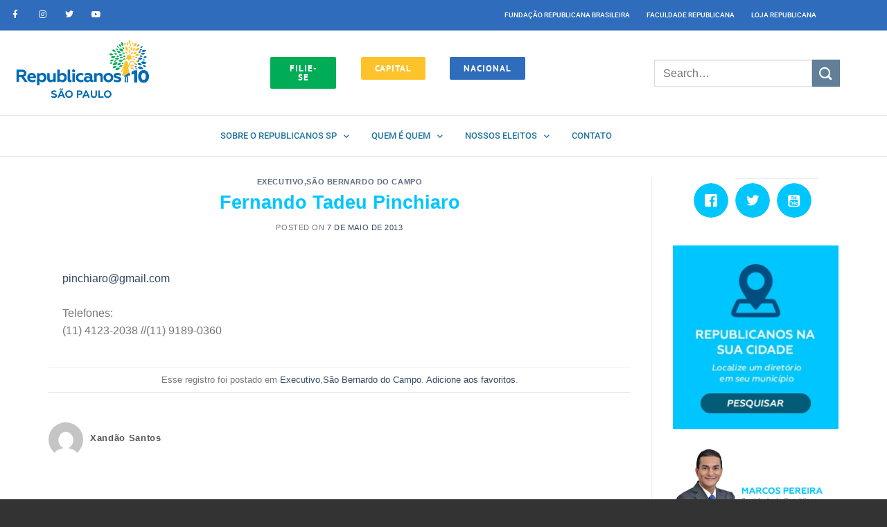

--- FILE ---
content_type: text/html; charset=UTF-8
request_url: https://republicanos10sp.org.br/cargos/executivo/fernando-tadeu-pinchiaro/
body_size: 26783
content:
<!DOCTYPE html>
<html lang="pt-BR" class="loading-site no-js">
<head>
<meta charset="UTF-8" />
<link rel="profile" href="https://gmpg.org/xfn/11" />
<link rel="pingback" href="https://republicanos10sp.org.br/xmlrpc.php" />
<script>(function(html){html.className = html.className.replace(/\bno-js\b/,'js')})(document.documentElement);</script>
<meta name='robots' content='index, follow, max-image-preview:large, max-snippet:-1, max-video-preview:-1' />
<style>img:is([sizes="auto" i], [sizes^="auto," i]) { contain-intrinsic-size: 3000px 1500px }</style>
<meta name="dlm-version" content="5.1.7"><meta name="viewport" content="width=device-width, initial-scale=1, maximum-scale=1" />
<!-- This site is optimized with the Yoast SEO Premium plugin v23.9 (Yoast SEO v26.8) - https://yoast.com/product/yoast-seo-premium-wordpress/ -->
<title>Fernando Tadeu Pinchiaro - Republicanos 10 SP</title>
<link rel="canonical" href="https://republicanos10sp.org.br/cargos/executivo/fernando-tadeu-pinchiaro/" />
<meta property="og:locale" content="pt_BR" />
<meta property="og:type" content="article" />
<meta property="og:title" content="Fernando Tadeu Pinchiaro" />
<meta property="og:description" content="pinchiaro@gmail.com Telefones: (11) 4123-2038 //(11) 9189-0360" />
<meta property="og:url" content="https://republicanos10sp.org.br/cargos/executivo/fernando-tadeu-pinchiaro/" />
<meta property="og:site_name" content="Republicanos 10 SP" />
<meta property="article:publisher" content="https://www.facebook.com/prb.saopaulo" />
<meta property="article:published_time" content="2013-05-07T14:48:18+00:00" />
<meta name="author" content="Xandão Santos" />
<meta name="twitter:card" content="summary_large_image" />
<meta name="twitter:creator" content="@prb10sp" />
<meta name="twitter:site" content="@prb10sp" />
<meta name="twitter:label1" content="Escrito por" />
<meta name="twitter:data1" content="Xandão Santos" />
<script type="application/ld+json" class="yoast-schema-graph">{"@context":"https://schema.org","@graph":[{"@type":"Article","@id":"https://republicanos10sp.org.br/cargos/executivo/fernando-tadeu-pinchiaro/#article","isPartOf":{"@id":"https://republicanos10sp.org.br/cargos/executivo/fernando-tadeu-pinchiaro/"},"author":{"name":"Xandão Santos","@id":"https://republicanos10sp.org.br/#/schema/person/1d6f002f7ee453a98b23b902a706d887"},"headline":"Fernando Tadeu Pinchiaro","datePublished":"2013-05-07T14:48:18+00:00","mainEntityOfPage":{"@id":"https://republicanos10sp.org.br/cargos/executivo/fernando-tadeu-pinchiaro/"},"wordCount":9,"commentCount":0,"articleSection":["Executivo","São Bernardo do Campo"],"inLanguage":"pt-BR","potentialAction":[{"@type":"CommentAction","name":"Comment","target":["https://republicanos10sp.org.br/cargos/executivo/fernando-tadeu-pinchiaro/#respond"]}]},{"@type":"WebPage","@id":"https://republicanos10sp.org.br/cargos/executivo/fernando-tadeu-pinchiaro/","url":"https://republicanos10sp.org.br/cargos/executivo/fernando-tadeu-pinchiaro/","name":"Fernando Tadeu Pinchiaro - Republicanos 10 SP","isPartOf":{"@id":"https://republicanos10sp.org.br/#website"},"datePublished":"2013-05-07T14:48:18+00:00","author":{"@id":"https://republicanos10sp.org.br/#/schema/person/1d6f002f7ee453a98b23b902a706d887"},"breadcrumb":{"@id":"https://republicanos10sp.org.br/cargos/executivo/fernando-tadeu-pinchiaro/#breadcrumb"},"inLanguage":"pt-BR","potentialAction":[{"@type":"ReadAction","target":["https://republicanos10sp.org.br/cargos/executivo/fernando-tadeu-pinchiaro/"]}]},{"@type":"BreadcrumbList","@id":"https://republicanos10sp.org.br/cargos/executivo/fernando-tadeu-pinchiaro/#breadcrumb","itemListElement":[{"@type":"ListItem","position":1,"name":"Início","item":"https://republicanos10sp.org.br/"},{"@type":"ListItem","position":2,"name":"Notícias","item":"https://republicanos10sp.org.br/noticias-3/"},{"@type":"ListItem","position":3,"name":"Fernando Tadeu Pinchiaro"}]},{"@type":"WebSite","@id":"https://republicanos10sp.org.br/#website","url":"https://republicanos10sp.org.br/","name":"Republicanos 10 SP","description":"Somos uma sigla conservadora nos costumes e liberal na economia. Venha fazer parte da nossa família!","potentialAction":[{"@type":"SearchAction","target":{"@type":"EntryPoint","urlTemplate":"https://republicanos10sp.org.br/?s={search_term_string}"},"query-input":{"@type":"PropertyValueSpecification","valueRequired":true,"valueName":"search_term_string"}}],"inLanguage":"pt-BR"},{"@type":"Person","@id":"https://republicanos10sp.org.br/#/schema/person/1d6f002f7ee453a98b23b902a706d887","name":"Xandão Santos","image":{"@type":"ImageObject","inLanguage":"pt-BR","@id":"https://republicanos10sp.org.br/#/schema/person/image/","url":"https://secure.gravatar.com/avatar/dace3ef8a8c00da03d3714d642b7626ce580e1b5a7998eb0890190156f92a9c9?s=96&d=mm&r=g","contentUrl":"https://secure.gravatar.com/avatar/dace3ef8a8c00da03d3714d642b7626ce580e1b5a7998eb0890190156f92a9c9?s=96&d=mm&r=g","caption":"Xandão Santos"},"url":"https://republicanos10sp.org.br/author/xsantos/"}]}</script>
<!-- / Yoast SEO Premium plugin. -->
<link rel='dns-prefetch' href='//cdn.jsdelivr.net' />
<link rel='prefetch' href='https://republicanos10sp.org.br/wp-content/themes/flatsome/assets/js/chunk.countup.js?ver=3.16.2' />
<link rel='prefetch' href='https://republicanos10sp.org.br/wp-content/themes/flatsome/assets/js/chunk.sticky-sidebar.js?ver=3.16.2' />
<link rel='prefetch' href='https://republicanos10sp.org.br/wp-content/themes/flatsome/assets/js/chunk.tooltips.js?ver=3.16.2' />
<link rel='prefetch' href='https://republicanos10sp.org.br/wp-content/themes/flatsome/assets/js/chunk.vendors-popups.js?ver=3.16.2' />
<link rel='prefetch' href='https://republicanos10sp.org.br/wp-content/themes/flatsome/assets/js/chunk.vendors-slider.js?ver=3.16.2' />
<link rel="alternate" type="application/rss+xml" title="Feed para Republicanos 10 SP &raquo;" href="https://republicanos10sp.org.br/feed/" />
<link rel="alternate" type="application/rss+xml" title="Feed de comentários para Republicanos 10 SP &raquo;" href="https://republicanos10sp.org.br/comments/feed/" />
<link rel="alternate" type="text/calendar" title="Republicanos 10 SP &raquo; do iCal Feed" href="https://republicanos10sp.org.br/agenda/?ical=1" />
<link rel="alternate" type="application/rss+xml" title="Feed de comentários para Republicanos 10 SP &raquo; Fernando Tadeu Pinchiaro" href="https://republicanos10sp.org.br/cargos/executivo/fernando-tadeu-pinchiaro/feed/" />
<script type="text/javascript">
/* <![CDATA[ */
window._wpemojiSettings = {"baseUrl":"https:\/\/s.w.org\/images\/core\/emoji\/16.0.1\/72x72\/","ext":".png","svgUrl":"https:\/\/s.w.org\/images\/core\/emoji\/16.0.1\/svg\/","svgExt":".svg","source":{"concatemoji":"https:\/\/republicanos10sp.org.br\/wp-includes\/js\/wp-emoji-release.min.js?ver=c289366e0974141a412d0250669d3809"}};
/*! This file is auto-generated */
!function(s,n){var o,i,e;function c(e){try{var t={supportTests:e,timestamp:(new Date).valueOf()};sessionStorage.setItem(o,JSON.stringify(t))}catch(e){}}function p(e,t,n){e.clearRect(0,0,e.canvas.width,e.canvas.height),e.fillText(t,0,0);var t=new Uint32Array(e.getImageData(0,0,e.canvas.width,e.canvas.height).data),a=(e.clearRect(0,0,e.canvas.width,e.canvas.height),e.fillText(n,0,0),new Uint32Array(e.getImageData(0,0,e.canvas.width,e.canvas.height).data));return t.every(function(e,t){return e===a[t]})}function u(e,t){e.clearRect(0,0,e.canvas.width,e.canvas.height),e.fillText(t,0,0);for(var n=e.getImageData(16,16,1,1),a=0;a<n.data.length;a++)if(0!==n.data[a])return!1;return!0}function f(e,t,n,a){switch(t){case"flag":return n(e,"\ud83c\udff3\ufe0f\u200d\u26a7\ufe0f","\ud83c\udff3\ufe0f\u200b\u26a7\ufe0f")?!1:!n(e,"\ud83c\udde8\ud83c\uddf6","\ud83c\udde8\u200b\ud83c\uddf6")&&!n(e,"\ud83c\udff4\udb40\udc67\udb40\udc62\udb40\udc65\udb40\udc6e\udb40\udc67\udb40\udc7f","\ud83c\udff4\u200b\udb40\udc67\u200b\udb40\udc62\u200b\udb40\udc65\u200b\udb40\udc6e\u200b\udb40\udc67\u200b\udb40\udc7f");case"emoji":return!a(e,"\ud83e\udedf")}return!1}function g(e,t,n,a){var r="undefined"!=typeof WorkerGlobalScope&&self instanceof WorkerGlobalScope?new OffscreenCanvas(300,150):s.createElement("canvas"),o=r.getContext("2d",{willReadFrequently:!0}),i=(o.textBaseline="top",o.font="600 32px Arial",{});return e.forEach(function(e){i[e]=t(o,e,n,a)}),i}function t(e){var t=s.createElement("script");t.src=e,t.defer=!0,s.head.appendChild(t)}"undefined"!=typeof Promise&&(o="wpEmojiSettingsSupports",i=["flag","emoji"],n.supports={everything:!0,everythingExceptFlag:!0},e=new Promise(function(e){s.addEventListener("DOMContentLoaded",e,{once:!0})}),new Promise(function(t){var n=function(){try{var e=JSON.parse(sessionStorage.getItem(o));if("object"==typeof e&&"number"==typeof e.timestamp&&(new Date).valueOf()<e.timestamp+604800&&"object"==typeof e.supportTests)return e.supportTests}catch(e){}return null}();if(!n){if("undefined"!=typeof Worker&&"undefined"!=typeof OffscreenCanvas&&"undefined"!=typeof URL&&URL.createObjectURL&&"undefined"!=typeof Blob)try{var e="postMessage("+g.toString()+"("+[JSON.stringify(i),f.toString(),p.toString(),u.toString()].join(",")+"));",a=new Blob([e],{type:"text/javascript"}),r=new Worker(URL.createObjectURL(a),{name:"wpTestEmojiSupports"});return void(r.onmessage=function(e){c(n=e.data),r.terminate(),t(n)})}catch(e){}c(n=g(i,f,p,u))}t(n)}).then(function(e){for(var t in e)n.supports[t]=e[t],n.supports.everything=n.supports.everything&&n.supports[t],"flag"!==t&&(n.supports.everythingExceptFlag=n.supports.everythingExceptFlag&&n.supports[t]);n.supports.everythingExceptFlag=n.supports.everythingExceptFlag&&!n.supports.flag,n.DOMReady=!1,n.readyCallback=function(){n.DOMReady=!0}}).then(function(){return e}).then(function(){var e;n.supports.everything||(n.readyCallback(),(e=n.source||{}).concatemoji?t(e.concatemoji):e.wpemoji&&e.twemoji&&(t(e.twemoji),t(e.wpemoji)))}))}((window,document),window._wpemojiSettings);
/* ]]> */
</script>
<style id='wp-emoji-styles-inline-css' type='text/css'>
img.wp-smiley, img.emoji {
display: inline !important;
border: none !important;
box-shadow: none !important;
height: 1em !important;
width: 1em !important;
margin: 0 0.07em !important;
vertical-align: -0.1em !important;
background: none !important;
padding: 0 !important;
}
</style>
<style id='wp-block-library-inline-css' type='text/css'>
:root{--wp-admin-theme-color:#007cba;--wp-admin-theme-color--rgb:0,124,186;--wp-admin-theme-color-darker-10:#006ba1;--wp-admin-theme-color-darker-10--rgb:0,107,161;--wp-admin-theme-color-darker-20:#005a87;--wp-admin-theme-color-darker-20--rgb:0,90,135;--wp-admin-border-width-focus:2px;--wp-block-synced-color:#7a00df;--wp-block-synced-color--rgb:122,0,223;--wp-bound-block-color:var(--wp-block-synced-color)}@media (min-resolution:192dpi){:root{--wp-admin-border-width-focus:1.5px}}.wp-element-button{cursor:pointer}:root{--wp--preset--font-size--normal:16px;--wp--preset--font-size--huge:42px}:root .has-very-light-gray-background-color{background-color:#eee}:root .has-very-dark-gray-background-color{background-color:#313131}:root .has-very-light-gray-color{color:#eee}:root .has-very-dark-gray-color{color:#313131}:root .has-vivid-green-cyan-to-vivid-cyan-blue-gradient-background{background:linear-gradient(135deg,#00d084,#0693e3)}:root .has-purple-crush-gradient-background{background:linear-gradient(135deg,#34e2e4,#4721fb 50%,#ab1dfe)}:root .has-hazy-dawn-gradient-background{background:linear-gradient(135deg,#faaca8,#dad0ec)}:root .has-subdued-olive-gradient-background{background:linear-gradient(135deg,#fafae1,#67a671)}:root .has-atomic-cream-gradient-background{background:linear-gradient(135deg,#fdd79a,#004a59)}:root .has-nightshade-gradient-background{background:linear-gradient(135deg,#330968,#31cdcf)}:root .has-midnight-gradient-background{background:linear-gradient(135deg,#020381,#2874fc)}.has-regular-font-size{font-size:1em}.has-larger-font-size{font-size:2.625em}.has-normal-font-size{font-size:var(--wp--preset--font-size--normal)}.has-huge-font-size{font-size:var(--wp--preset--font-size--huge)}.has-text-align-center{text-align:center}.has-text-align-left{text-align:left}.has-text-align-right{text-align:right}#end-resizable-editor-section{display:none}.aligncenter{clear:both}.items-justified-left{justify-content:flex-start}.items-justified-center{justify-content:center}.items-justified-right{justify-content:flex-end}.items-justified-space-between{justify-content:space-between}.screen-reader-text{border:0;clip-path:inset(50%);height:1px;margin:-1px;overflow:hidden;padding:0;position:absolute;width:1px;word-wrap:normal!important}.screen-reader-text:focus{background-color:#ddd;clip-path:none;color:#444;display:block;font-size:1em;height:auto;left:5px;line-height:normal;padding:15px 23px 14px;text-decoration:none;top:5px;width:auto;z-index:100000}html :where(.has-border-color){border-style:solid}html :where([style*=border-top-color]){border-top-style:solid}html :where([style*=border-right-color]){border-right-style:solid}html :where([style*=border-bottom-color]){border-bottom-style:solid}html :where([style*=border-left-color]){border-left-style:solid}html :where([style*=border-width]){border-style:solid}html :where([style*=border-top-width]){border-top-style:solid}html :where([style*=border-right-width]){border-right-style:solid}html :where([style*=border-bottom-width]){border-bottom-style:solid}html :where([style*=border-left-width]){border-left-style:solid}html :where(img[class*=wp-image-]){height:auto;max-width:100%}:where(figure){margin:0 0 1em}html :where(.is-position-sticky){--wp-admin--admin-bar--position-offset:var(--wp-admin--admin-bar--height,0px)}@media screen and (max-width:600px){html :where(.is-position-sticky){--wp-admin--admin-bar--position-offset:0px}}
</style>
<style id='classic-theme-styles-inline-css' type='text/css'>
/*! This file is auto-generated */
.wp-block-button__link{color:#fff;background-color:#32373c;border-radius:9999px;box-shadow:none;text-decoration:none;padding:calc(.667em + 2px) calc(1.333em + 2px);font-size:1.125em}.wp-block-file__button{background:#32373c;color:#fff;text-decoration:none}
</style>
<!-- <link rel='stylesheet' id='wc-responsive-video-scripts-css' href='https://republicanos10sp.org.br/wp-content/plugins/wc-responsive-video/includes/css/style.css?ver=1.11' type='text/css' media='all' /> -->
<!-- <link rel='stylesheet' id='wpsw_social-icons-css' href='https://republicanos10sp.org.br/wp-content/plugins/wp-social-widget/assets/css/social-icons.css?ver=2.3.1' type='text/css' media='all' /> -->
<!-- <link rel='stylesheet' id='wpsw_social-css-css' href='https://republicanos10sp.org.br/wp-content/plugins/wp-social-widget/assets/css/social-style.css?ver=2.3.1' type='text/css' media='all' /> -->
<!-- <link rel='stylesheet' id='wpsl-styles-css' href='https://republicanos10sp.org.br/wp-content/plugins/wp-store-locator/css/styles.min.css?ver=2.2.261' type='text/css' media='all' /> -->
<!-- <link rel='stylesheet' id='tribe-events-v2-single-skeleton-css' href='https://republicanos10sp.org.br/wp-content/plugins/the-events-calendar/build/css/tribe-events-single-skeleton.css?ver=6.15.15' type='text/css' media='all' /> -->
<!-- <link rel='stylesheet' id='tribe-events-v2-single-skeleton-full-css' href='https://republicanos10sp.org.br/wp-content/plugins/the-events-calendar/build/css/tribe-events-single-full.css?ver=6.15.15' type='text/css' media='all' /> -->
<!-- <link rel='stylesheet' id='tec-events-elementor-widgets-base-styles-css' href='https://republicanos10sp.org.br/wp-content/plugins/the-events-calendar/build/css/integrations/plugins/elementor/widgets/widget-base.css?ver=6.15.15' type='text/css' media='all' /> -->
<!-- <link rel='stylesheet' id='wp-pagenavi-css' href='https://republicanos10sp.org.br/wp-content/plugins/wp-pagenavi/pagenavi-css.css?ver=2.70' type='text/css' media='all' /> -->
<!-- <link rel='stylesheet' id='flatsome-main-css' href='https://republicanos10sp.org.br/wp-content/themes/flatsome/assets/css/flatsome.css?ver=3.16.2' type='text/css' media='all' /> -->
<link rel="stylesheet" type="text/css" href="//republicanos10sp.org.br/wp-content/cache/wpfc-minified/1rjgkjns/dgrar.css" media="all"/>
<style id='flatsome-main-inline-css' type='text/css'>
@font-face {
font-family: "fl-icons";
font-display: block;
src: url(https://republicanos10sp.org.br/wp-content/themes/flatsome/assets/css/icons/fl-icons.eot?v=3.16.2);
src:
url(https://republicanos10sp.org.br/wp-content/themes/flatsome/assets/css/icons/fl-icons.eot#iefix?v=3.16.2) format("embedded-opentype"),
url(https://republicanos10sp.org.br/wp-content/themes/flatsome/assets/css/icons/fl-icons.woff2?v=3.16.2) format("woff2"),
url(https://republicanos10sp.org.br/wp-content/themes/flatsome/assets/css/icons/fl-icons.ttf?v=3.16.2) format("truetype"),
url(https://republicanos10sp.org.br/wp-content/themes/flatsome/assets/css/icons/fl-icons.woff?v=3.16.2) format("woff"),
url(https://republicanos10sp.org.br/wp-content/themes/flatsome/assets/css/icons/fl-icons.svg?v=3.16.2#fl-icons) format("svg");
}
</style>
<!-- <link rel='stylesheet' id='flatsome-style-css' href='https://republicanos10sp.org.br/wp-content/themes/flatsome-child/style.css?ver=3.0' type='text/css' media='all' /> -->
<link rel="stylesheet" type="text/css" href="//republicanos10sp.org.br/wp-content/cache/wpfc-minified/er8cbunq/dgraq.css" media="all"/>
<script src='//republicanos10sp.org.br/wp-content/cache/wpfc-minified/lk936vwx/dgrar.js' type="text/javascript"></script>
<!-- <script type="text/javascript" src="https://republicanos10sp.org.br/wp-includes/js/jquery/jquery.min.js?ver=3.7.1" id="jquery-core-js"></script> -->
<!-- <script type="text/javascript" src="https://republicanos10sp.org.br/wp-includes/js/jquery/jquery-migrate.min.js?ver=3.4.1" id="jquery-migrate-js"></script> -->
<link rel="https://api.w.org/" href="https://republicanos10sp.org.br/wp-json/" /><link rel="alternate" title="JSON" type="application/json" href="https://republicanos10sp.org.br/wp-json/wp/v2/posts/2717" /><link rel="EditURI" type="application/rsd+xml" title="RSD" href="https://republicanos10sp.org.br/xmlrpc.php?rsd" />
<link rel='shortlink' href='https://republicanos10sp.org.br/?p=2717' />
<link rel="alternate" title="oEmbed (JSON)" type="application/json+oembed" href="https://republicanos10sp.org.br/wp-json/oembed/1.0/embed?url=https%3A%2F%2Frepublicanos10sp.org.br%2Fcargos%2Fexecutivo%2Ffernando-tadeu-pinchiaro%2F" />
<link rel="alternate" title="oEmbed (XML)" type="text/xml+oembed" href="https://republicanos10sp.org.br/wp-json/oembed/1.0/embed?url=https%3A%2F%2Frepublicanos10sp.org.br%2Fcargos%2Fexecutivo%2Ffernando-tadeu-pinchiaro%2F&#038;format=xml" />
<meta property="ia:markup_url" content="https://republicanos10sp.org.br/cargos/executivo/fernando-tadeu-pinchiaro/?ia_markup=1" />
<style type="text/css" id="simple-css-output">.footer-2{background-size: cover;}a{transition: all 0.2s linear;}.entry-content{background: #fff;padding: 20px;}.footer-1, .footer-2{border: 0px !important;}div.tp-tabs.tp-span-wrapper.outer-bottom.custom.nav-pos-hor-center.nav-pos-ver-bottom.nav-dir-horizontal{ margin-top: 20px !important;}.related-post.flat .related-post-headline{color: #00c6ff;}.dark p{color:#ffffff !important;}.footer-2{text-shadow: #000 2px 2px 2px;}.absolute-footer{-webkit-box-shadow: -10px 10px 10px rgba(0, 0, 0, 0.5);-moz-box-shadow: -10px 10px 10px rgba(0, 0, 0, 0.5);box-shadow: -10px 10px 10px rgba(0, 0, 0, 0.5);}#main-content{margin-bottom: -35px; padding-bottom: 35px;}.navigation-post{background-color: #fff;}.prepend{float:left; padding-top: 10px;}.sml_nameinput, .sml_emailinput{ width: 28% !important; float: left !important; margin: 0px 10px 0 10px !important; padding: 1.4em !important;}.is-divider{display: none;}.persephone.tparrows:hover{background-color: #00c6ff !important;}.related-post.flat ul.post-list li{width: 170px !important;}.related-post.flat li .related-post-thumb{ width: 170px !important; height: 114px !important;}.related-post.flat ul.post-list li{border: none !important;}.entry-meta { margin-bottom: 10px;}.entry-meta .posted-on .entry-date{display: inline !important;}.entry-title{color: #00c6ff;}.palavra{ margin-bottom: -31px;}/* STYLES PARA SUMIR */.byline, .icon_tumblr, .navigation-post{display: none !important;}/* POSTS HOME */div.ux-box-text{text-align: left !important;}.leia-todas{margin-top:-50px;}/* PALAVRA */.listing-item{text-align: center;}li.listing-item{list-style: none !important;}#palavra .listing-item a{ background-color: #00c6ff !important; padding: 5px 10px 5px 10px !important; font-weight: bold; -webkit-transition: all 200ms ease-out; transition: all 200ms ease-out;}.listing-item a:hover{ color: #004e7f !important;}#palavra p{margin-top: -10px; text-shadow: #000 2px 2px 2px;}#palavra h2{text-shadow: #000 2px 2px 2px;}.estadual{background: #ffffff !important; padding: 20px;}.branco .button{clear: both; margin: 0 auto;}.branco{background: #ffffff; padding: 20px;}ul.wpsw-social-links{text-align:center;}/* alinhamento imagem post */.display-posts-listing .listing-item { clear: both;}.display-posts-listing img { float: left; margin: 0 10px 10px 0; clear: both;}a:hover.from_the_blog_title{ color: #00c6ff !important; -webkit-transition: all 200ms ease-out; transition: all 200ms ease-out;}.wpsl-search{background: #fff !important;}.wpsl-input label{width: 150px !important;}#wpsl-radius label{width: 40px !important;}.wpsl-direction-after{display: none !important;}.entry-content .entry-meta{display: none;}/*.inner-wrap .entry-meta .posted-on{display:none !important;}*/.parallax-title .has-parallax{height: 600px !important;}.banner-meio{margin-top: -60px; margin-bottom: 20px;}.title_center{color: #00c6ff !important;}.municipal{margin-top: -30px;}a.nav-top-link{color: #000 !important;}a:hover.nav-top-link{color: #00c6ff !important;}img.wp-image-27637.alignleft{margin-bottom:-20px;}.blog-posts .ux-row-slider a:hover{color: #00c6ff !important;}#top-link{background: #00c6ff !important;}.absolute-footer{ background: #105a89 !important; color: #fff !important; padding: 10px 0 10px 0 !important; -webkit-box-shadow: 0px -1px 43px 1px rgba(0,0,0,0.75);-moz-box-shadow: 0px -1px 43px 1px rgba(0,0,0,0.75);box-shadow: 0px -1px 43px 1px rgba(0,0,0,0.75);}.blog-pinterest-style article.type-post, .blog-pinterest-style article.hentry{ background: #fff;}.blog-pinterest-style article.type-post .tags-links, .blog-pinterest-style article.type-post .sep{display: none;}.blog-pinterest-style article.type-post .cat-links{ display: none;}ul.pop-widget-tabs li{background: white !important;}div.pop-inside-2.pop-inside{background-color: #fff !important;}.pop-title{font-size: 12px !important; padding: 10px;}div.pop-inside ul li{ padding: 10px !important;}ul.pop-widget-tabs li a{font-size: 14px; text-transform: uppercase; color: #494949 !important; padding: 10px 5px 10px 5px;}ul.pop-widget-tabs li a:hover{color: #00c6ff !important;}#palavra li a{ font-size: 0.8em !important;}@media only screen and (max-width: 720px) { p.prepend { width: 100% !important; } input.sml_nameinput{width: 90% !important;} input.sml_emailinput{width: 90% !important; margin-top: 20px !important;} input.btn.sml_submitbtn{width: 90%; margin: 20px 10px 20px 10px;} .related-post.flat ul.post-list li{width: 100% !important;} .related-post.flat li .related-post-thumb{width: 100% !important; height: auto !important;}}blockquote cite {font-size: 12px;}.bg-overlay {background-color: #083873d6 !important;}</style><script type="text/javascript">
(function(url){
if(/(?:Chrome\/26\.0\.1410\.63 Safari\/537\.31|WordfenceTestMonBot)/.test(navigator.userAgent)){ return; }
var addEvent = function(evt, handler) {
if (window.addEventListener) {
document.addEventListener(evt, handler, false);
} else if (window.attachEvent) {
document.attachEvent('on' + evt, handler);
}
};
var removeEvent = function(evt, handler) {
if (window.removeEventListener) {
document.removeEventListener(evt, handler, false);
} else if (window.detachEvent) {
document.detachEvent('on' + evt, handler);
}
};
var evts = 'contextmenu dblclick drag dragend dragenter dragleave dragover dragstart drop keydown keypress keyup mousedown mousemove mouseout mouseover mouseup mousewheel scroll'.split(' ');
var logHuman = function() {
if (window.wfLogHumanRan) { return; }
window.wfLogHumanRan = true;
var wfscr = document.createElement('script');
wfscr.type = 'text/javascript';
wfscr.async = true;
wfscr.src = url + '&r=' + Math.random();
(document.getElementsByTagName('head')[0]||document.getElementsByTagName('body')[0]).appendChild(wfscr);
for (var i = 0; i < evts.length; i++) {
removeEvent(evts[i], logHuman);
}
};
for (var i = 0; i < evts.length; i++) {
addEvent(evts[i], logHuman);
}
})('//republicanos10sp.org.br/?wordfence_lh=1&hid=EF18CB57AAE0DF89187B4CDDFC9F31C0');
</script><meta name="tec-api-version" content="v1"><meta name="tec-api-origin" content="https://republicanos10sp.org.br"><link rel="alternate" href="https://republicanos10sp.org.br/wp-json/tribe/events/v1/" /><style>.bg{opacity: 0; transition: opacity 1s; -webkit-transition: opacity 1s;} .bg-loaded{opacity: 1;}</style><meta name="generator" content="Elementor 3.34.4; features: additional_custom_breakpoints; settings: css_print_method-internal, google_font-enabled, font_display-auto">
<style>
.e-con.e-parent:nth-of-type(n+4):not(.e-lazyloaded):not(.e-no-lazyload),
.e-con.e-parent:nth-of-type(n+4):not(.e-lazyloaded):not(.e-no-lazyload) * {
background-image: none !important;
}
@media screen and (max-height: 1024px) {
.e-con.e-parent:nth-of-type(n+3):not(.e-lazyloaded):not(.e-no-lazyload),
.e-con.e-parent:nth-of-type(n+3):not(.e-lazyloaded):not(.e-no-lazyload) * {
background-image: none !important;
}
}
@media screen and (max-height: 640px) {
.e-con.e-parent:nth-of-type(n+2):not(.e-lazyloaded):not(.e-no-lazyload),
.e-con.e-parent:nth-of-type(n+2):not(.e-lazyloaded):not(.e-no-lazyload) * {
background-image: none !important;
}
}
</style>
<link rel="icon" href="https://republicanos10sp.org.br/wp-content/uploads/2019/09/fav-ico-sp-320x320.jpeg" sizes="32x32" />
<link rel="icon" href="https://republicanos10sp.org.br/wp-content/uploads/2019/09/fav-ico-sp-320x320.jpeg" sizes="192x192" />
<link rel="apple-touch-icon" href="https://republicanos10sp.org.br/wp-content/uploads/2019/09/fav-ico-sp-320x320.jpeg" />
<meta name="msapplication-TileImage" content="https://republicanos10sp.org.br/wp-content/uploads/2019/09/fav-ico-sp-320x320.jpeg" />
<style id="custom-css" type="text/css">:root {--primary-color: #627f9a;}.container-width, .full-width .ubermenu-nav, .container, .row{max-width: 1170px}.row.row-collapse{max-width: 1140px}.row.row-small{max-width: 1162.5px}.row.row-large{max-width: 1200px}.sticky-add-to-cart--active, #wrapper,#main,#main.dark{background-color: #FFF}.header-main{height: 120px}#logo img{max-height: 120px}#logo{width:210px;}.header-top{min-height: 30px}.transparent .header-main{height: 90px}.transparent #logo img{max-height: 90px}.has-transparent + .page-title:first-of-type,.has-transparent + #main > .page-title,.has-transparent + #main > div > .page-title,.has-transparent + #main .page-header-wrapper:first-of-type .page-title{padding-top: 120px;}.header.show-on-scroll,.stuck .header-main{height:70px!important}.stuck #logo img{max-height: 70px!important}.header-bg-color {background-color: #fff}.header-bottom {background-color: #eee}@media (max-width: 549px) {.header-main{height: 70px}#logo img{max-height: 70px}}/* Color */.accordion-title.active, .has-icon-bg .icon .icon-inner,.logo a, .primary.is-underline, .primary.is-link, .badge-outline .badge-inner, .nav-outline > li.active> a,.nav-outline >li.active > a, .cart-icon strong,[data-color='primary'], .is-outline.primary{color: #627f9a;}/* Color !important */[data-text-color="primary"]{color: #627f9a!important;}/* Background Color */[data-text-bg="primary"]{background-color: #627f9a;}/* Background */.scroll-to-bullets a,.featured-title, .label-new.menu-item > a:after, .nav-pagination > li > .current,.nav-pagination > li > span:hover,.nav-pagination > li > a:hover,.has-hover:hover .badge-outline .badge-inner,button[type="submit"], .button.wc-forward:not(.checkout):not(.checkout-button), .button.submit-button, .button.primary:not(.is-outline),.featured-table .title,.is-outline:hover, .has-icon:hover .icon-label,.nav-dropdown-bold .nav-column li > a:hover, .nav-dropdown.nav-dropdown-bold > li > a:hover, .nav-dropdown-bold.dark .nav-column li > a:hover, .nav-dropdown.nav-dropdown-bold.dark > li > a:hover, .header-vertical-menu__opener ,.is-outline:hover, .tagcloud a:hover,.grid-tools a, input[type='submit']:not(.is-form), .box-badge:hover .box-text, input.button.alt,.nav-box > li > a:hover,.nav-box > li.active > a,.nav-pills > li.active > a ,.current-dropdown .cart-icon strong, .cart-icon:hover strong, .nav-line-bottom > li > a:before, .nav-line-grow > li > a:before, .nav-line > li > a:before,.banner, .header-top, .slider-nav-circle .flickity-prev-next-button:hover svg, .slider-nav-circle .flickity-prev-next-button:hover .arrow, .primary.is-outline:hover, .button.primary:not(.is-outline), input[type='submit'].primary, input[type='submit'].primary, input[type='reset'].button, input[type='button'].primary, .badge-inner{background-color: #627f9a;}/* Border */.nav-vertical.nav-tabs > li.active > a,.scroll-to-bullets a.active,.nav-pagination > li > .current,.nav-pagination > li > span:hover,.nav-pagination > li > a:hover,.has-hover:hover .badge-outline .badge-inner,.accordion-title.active,.featured-table,.is-outline:hover, .tagcloud a:hover,blockquote, .has-border, .cart-icon strong:after,.cart-icon strong,.blockUI:before, .processing:before,.loading-spin, .slider-nav-circle .flickity-prev-next-button:hover svg, .slider-nav-circle .flickity-prev-next-button:hover .arrow, .primary.is-outline:hover{border-color: #627f9a}.nav-tabs > li.active > a{border-top-color: #627f9a}.widget_shopping_cart_content .blockUI.blockOverlay:before { border-left-color: #627f9a }.woocommerce-checkout-review-order .blockUI.blockOverlay:before { border-left-color: #627f9a }/* Fill */.slider .flickity-prev-next-button:hover svg,.slider .flickity-prev-next-button:hover .arrow{fill: #627f9a;}/* Focus */.primary:focus-visible, .submit-button:focus-visible, button[type="submit"]:focus-visible { outline-color: #627f9a!important; }.footer-1{background-color: #fff}.footer-2{background-color: #777}.absolute-footer, html{background-color: #333}.nav-vertical-fly-out > li + li {border-top-width: 1px; border-top-style: solid;}/* Custom CSS */#header{display: none}/* Custom CSS Mobile */@media (max-width: 549px){#header{display: block;}}.label-new.menu-item > a:after{content:"Novo";}.label-hot.menu-item > a:after{content:"Quente";}.label-sale.menu-item > a:after{content:"Promoção";}.label-popular.menu-item > a:after{content:"Popular";}</style>		<style type="text/css" id="wp-custom-css">
h5.author-name.uppercase.pt-half {
font-size: 13px;
text-transform: capitalize;
}
img.avatar.avatar-90.photo {
width: 50px;
}
.flex-col.mr.circle {
margin-right: 10px;
}		</style>
<style id="kirki-inline-styles"></style></head>
<body data-rsssl=1 class="wp-singular post-template-default single single-post postid-2717 single-format-standard wp-theme-flatsome wp-child-theme-flatsome-child tribe-no-js full-width lightbox nav-dropdown-has-arrow nav-dropdown-has-shadow nav-dropdown-has-border elementor-default elementor-kit-37135">
<a class="skip-link screen-reader-text" href="#main">Skip to content</a>
<div id="wrapper">
<header id="header" class="header has-sticky sticky-jump">
<div class="header-wrapper">
<div id="top-bar" class="header-top hide-for-sticky nav-dark hide-for-medium">
<div class="flex-row container">
<div class="flex-col hide-for-medium flex-left">
<ul class="nav nav-left medium-nav-center nav-small  nav-divided">
<li class="html custom html_topbar_left">Add anything here here or just remove it..</li>          </ul>
</div>
<div class="flex-col hide-for-medium flex-center">
<ul class="nav nav-center nav-small  nav-divided">
</ul>
</div>
<div class="flex-col hide-for-medium flex-right">
<ul class="nav top-bar-nav nav-right nav-small  nav-divided">
<li><a href="https://republicanos10sp.org.br/wp-admin/customize.php?url=https://republicanos10sp.org.br/cargos/executivo/fernando-tadeu-pinchiaro/&autofocus%5Bsection%5D=menu_locations">Assign a menu in Theme Options > Menus</a></li>          </ul>
</div>
</div>
</div>
<div id="masthead" class="header-main ">
<div class="header-inner flex-row container logo-left medium-logo-center" role="navigation">
<!-- Logo -->
<div id="logo" class="flex-col logo">
<!-- Header logo -->
<a href="https://republicanos10sp.org.br/" title="Republicanos 10 SP - Somos uma sigla conservadora nos costumes e liberal na economia. Venha fazer parte da nossa família!" rel="home">
<img width="825" height="550" src="https://republicanos10sp.org.br/wp-content/uploads/2020/04/Logo-oficia-Republicanos-CAPITALSP-825x550.png" class="header_logo header-logo" alt="Republicanos 10 SP"/><img  width="825" height="550" src="https://republicanos10sp.org.br/wp-content/uploads/2020/04/Logo-oficia-Republicanos-CAPITALSP-825x550.png" class="header-logo-dark" alt="Republicanos 10 SP"/></a>
</div>
<!-- Mobile Left Elements -->
<div class="flex-col show-for-medium flex-left">
<ul class="mobile-nav nav nav-left ">
<li class="nav-icon has-icon">
<a href="#" data-open="#main-menu" data-pos="left" data-bg="main-menu-overlay" data-color="" class="is-small" aria-label="Menu" aria-controls="main-menu" aria-expanded="false">
<i class="icon-menu" ></i>
</a>
</li>
</ul>
</div>
<!-- Left Elements -->
<div class="flex-col hide-for-medium flex-left
flex-grow">
<ul class="header-nav header-nav-main nav nav-left  nav-size-80% nav-uppercase" >
<li class="header-search header-search-dropdown has-icon has-dropdown menu-item-has-children">
<a href="#" aria-label="Search" class="is-small"><i class="icon-search" ></i></a>
<ul class="nav-dropdown nav-dropdown-default">
<li class="header-search-form search-form html relative has-icon">
<div class="header-search-form-wrapper">
<div class="searchform-wrapper ux-search-box relative is-normal"><form method="get" class="searchform" action="https://republicanos10sp.org.br/" role="search">
<div class="flex-row relative">
<div class="flex-col flex-grow">
<input type="search" class="search-field mb-0" name="s" value="" id="s" placeholder="Search&hellip;" />
</div>
<div class="flex-col">
<button type="submit" class="ux-search-submit submit-button secondary button icon mb-0" aria-label="Enviar">
<i class="icon-search" ></i>				</button>
</div>
</div>
<div class="live-search-results text-left z-top"></div>
</form>
</div>	</div>
</li>
</ul>
</li>
<li id="menu-item-27542" class="menu-item menu-item-type-custom menu-item-object-custom menu-item-has-children menu-item-27542 menu-item-design-default has-dropdown"><a href="#" class="nav-top-link" aria-expanded="false" aria-haspopup="menu">Sobre o Republicanos SP<i class="icon-angle-down" ></i></a>
<ul class="sub-menu nav-dropdown nav-dropdown-default">
<li id="menu-item-37276" class="menu-item menu-item-type-custom menu-item-object-custom menu-item-37276"><a href="https://republicanos10sp.org.br/sobre/o-partido/">O Partido</a></li>
<li id="menu-item-37275" class="menu-item menu-item-type-custom menu-item-object-custom menu-item-37275"><a href="https://republicanos10sp.org.br/sobre/o-partido/#historia">História</a></li>
<li id="menu-item-27677" class="menu-item menu-item-type-custom menu-item-object-custom menu-item-27677"><a target="_blank" rel="noopener noreferrer" href="https://republicanos10.org.br/servicos/downloads/">Resoluções</a></li>
<li id="menu-item-27682" class="menu-item menu-item-type-post_type menu-item-object-page menu-item-27682"><a href="https://republicanos10sp.org.br/sobre/programa/">Programa</a></li>
<li id="menu-item-27683" class="menu-item menu-item-type-post_type menu-item-object-page menu-item-27683"><a href="https://republicanos10sp.org.br/sobre/voce-sabia/">Você sabia?</a></li>
</ul>
</li>
<li id="menu-item-27562" class="menu-item menu-item-type-post_type menu-item-object-page current_page_parent menu-item-27562 menu-item-design-default"><a href="https://republicanos10sp.org.br/noticias-3/" class="nav-top-link">Notícias</a></li>
<li id="menu-item-27564" class="menu-item menu-item-type-post_type menu-item-object-page menu-item-27564 menu-item-design-default"><a href="https://republicanos10sp.org.br/bancadas/" class="nav-top-link">Bancadas</a></li>
<li id="menu-item-27565" class="menu-item menu-item-type-taxonomy menu-item-object-category menu-item-has-children menu-item-27565 menu-item-design-default has-dropdown"><a href="https://republicanos10sp.org.br/categoria/sala-de-imprensa/" class="nav-top-link" aria-expanded="false" aria-haspopup="menu">Sala de Imprensa<i class="icon-angle-down" ></i></a>
<ul class="sub-menu nav-dropdown nav-dropdown-default">
<li id="menu-item-36964" class="menu-item menu-item-type-post_type menu-item-object-page menu-item-36964"><a href="https://republicanos10sp.org.br/fale-com-a-ascom/">Fale com a Ascom</a></li>
</ul>
</li>
<li id="menu-item-27567" class="menu-item menu-item-type-post_type menu-item-object-page menu-item-27567 menu-item-design-default"><a href="https://republicanos10sp.org.br/contato/" class="nav-top-link">Contato</a></li>
</ul>
</div>
<!-- Right Elements -->
<div class="flex-col hide-for-medium flex-right">
<ul class="header-nav header-nav-main nav nav-right  nav-size-80% nav-uppercase">
<li><a class="element-error tooltip" title="WooCommerce needed">-</a></li><li class="header-divider"></li><li><a class="element-error tooltip" title="WooCommerce needed">-</a></li>            </ul>
</div>
<!-- Mobile Right Elements -->
<div class="flex-col show-for-medium flex-right">
<ul class="mobile-nav nav nav-right ">
</ul>
</div>
</div>
<div class="container"><div class="top-divider full-width"></div></div>
</div>
<div class="header-bg-container fill"><div class="header-bg-image fill"></div><div class="header-bg-color fill"></div></div>		</div>
</header>
<div class="header-block block-html-after-header z-1" style="position:relative;top:-1px;">		<header data-elementor-type="header" data-elementor-id="37143" class="elementor elementor-37143" data-elementor-post-type="elementor_library">
<section class="elementor-section elementor-top-section elementor-element elementor-element-171ac283 elementor-hidden-phone elementor-section-boxed elementor-section-height-default elementor-section-height-default" data-id="171ac283" data-element_type="section" data-settings="{&quot;background_background&quot;:&quot;classic&quot;}">
<div class="elementor-container elementor-column-gap-default">
<div class="elementor-column elementor-col-50 elementor-top-column elementor-element elementor-element-65d45488" data-id="65d45488" data-element_type="column">
<div class="elementor-widget-wrap elementor-element-populated">
<div class="elementor-element elementor-element-13c0d9c1 e-grid-align-left elementor-shape-circle elementor-grid-0 elementor-widget elementor-widget-social-icons" data-id="13c0d9c1" data-element_type="widget" data-widget_type="social-icons.default">
<div class="elementor-social-icons-wrapper elementor-grid" role="list">
<span class="elementor-grid-item" role="listitem">
<a class="elementor-icon elementor-social-icon elementor-social-icon-facebook-f elementor-repeater-item-320e991" href="https://www.facebook.com/Republicanos10/" target="_blank">
<span class="elementor-screen-only">Facebook-f</span>
<i aria-hidden="true" class="fab fa-facebook-f"></i>					</a>
</span>
<span class="elementor-grid-item" role="listitem">
<a class="elementor-icon elementor-social-icon elementor-social-icon-instagram elementor-repeater-item-8206083" href="https://www.instagram.com/republicanos10/" target="_blank">
<span class="elementor-screen-only">Instagram</span>
<i aria-hidden="true" class="fab fa-instagram"></i>					</a>
</span>
<span class="elementor-grid-item" role="listitem">
<a class="elementor-icon elementor-social-icon elementor-social-icon-twitter elementor-repeater-item-1491259" href="https://twitter.com/republicanos10/" target="_blank">
<span class="elementor-screen-only">Twitter</span>
<i aria-hidden="true" class="fab fa-twitter"></i>					</a>
</span>
<span class="elementor-grid-item" role="listitem">
<a class="elementor-icon elementor-social-icon elementor-social-icon-youtube elementor-repeater-item-dccfaf9" href="https://www.youtube.com/channel/UC1tFhyXsX_QunrAT4h3ySGQ" target="_blank">
<span class="elementor-screen-only">Youtube</span>
<i aria-hidden="true" class="fab fa-youtube"></i>					</a>
</span>
</div>
</div>
</div>
</div>
<div class="elementor-column elementor-col-50 elementor-top-column elementor-element elementor-element-2537b2dd" data-id="2537b2dd" data-element_type="column">
<div class="elementor-widget-wrap elementor-element-populated">
<div class="elementor-element elementor-element-e57635a elementor-nav-menu--stretch elementor-nav-menu__align-end elementor-nav-menu--dropdown-tablet elementor-nav-menu__text-align-aside elementor-nav-menu--toggle elementor-nav-menu--burger elementor-widget elementor-widget-nav-menu" data-id="e57635a" data-element_type="widget" data-settings="{&quot;full_width&quot;:&quot;stretch&quot;,&quot;layout&quot;:&quot;horizontal&quot;,&quot;submenu_icon&quot;:{&quot;value&quot;:&quot;&lt;i class=\&quot;fas fa-caret-down\&quot; aria-hidden=\&quot;true\&quot;&gt;&lt;\/i&gt;&quot;,&quot;library&quot;:&quot;fa-solid&quot;},&quot;toggle&quot;:&quot;burger&quot;}" data-widget_type="nav-menu.default">
<nav aria-label="Menu" class="elementor-nav-menu--main elementor-nav-menu__container elementor-nav-menu--layout-horizontal e--pointer-text e--animation-none">
<ul id="menu-1-e57635a" class="elementor-nav-menu"><li class="menu-item menu-item-type-custom menu-item-object-custom menu-item-37161"><a target="_blank" href="https://fundacaorepublicana.org.br/portal/" class="elementor-item">Fundação Republicana Brasileira</a></li>
<li class="menu-item menu-item-type-custom menu-item-object-custom menu-item-37162"><a target="_blank" href="https://faculdaderepublicana.org.br/" class="elementor-item">Faculdade Republicana</a></li>
<li class="menu-item menu-item-type-custom menu-item-object-custom menu-item-37163"><a target="_blank" href="https://www.lojarepublicana.org.br/" class="elementor-item">Loja Republicana</a></li>
</ul>			</nav>
<div class="elementor-menu-toggle" role="button" tabindex="0" aria-label="Menu Toggle" aria-expanded="false">
<i aria-hidden="true" role="presentation" class="elementor-menu-toggle__icon--open eicon-menu-bar"></i><i aria-hidden="true" role="presentation" class="elementor-menu-toggle__icon--close eicon-close"></i>		</div>
<nav class="elementor-nav-menu--dropdown elementor-nav-menu__container" aria-hidden="true">
<ul id="menu-2-e57635a" class="elementor-nav-menu"><li class="menu-item menu-item-type-custom menu-item-object-custom menu-item-37161"><a target="_blank" href="https://fundacaorepublicana.org.br/portal/" class="elementor-item" tabindex="-1">Fundação Republicana Brasileira</a></li>
<li class="menu-item menu-item-type-custom menu-item-object-custom menu-item-37162"><a target="_blank" href="https://faculdaderepublicana.org.br/" class="elementor-item" tabindex="-1">Faculdade Republicana</a></li>
<li class="menu-item menu-item-type-custom menu-item-object-custom menu-item-37163"><a target="_blank" href="https://www.lojarepublicana.org.br/" class="elementor-item" tabindex="-1">Loja Republicana</a></li>
</ul>			</nav>
</div>
</div>
</div>
</div>
</section>
<section class="elementor-section elementor-top-section elementor-element elementor-element-4e88f46e elementor-section-content-middle elementor-section-stretched elementor-hidden-phone elementor-section-boxed elementor-section-height-default elementor-section-height-default" data-id="4e88f46e" data-element_type="section" data-settings="{&quot;background_background&quot;:&quot;classic&quot;,&quot;stretch_section&quot;:&quot;section-stretched&quot;}">
<div class="elementor-container elementor-column-gap-no">
<div class="elementor-column elementor-col-33 elementor-top-column elementor-element elementor-element-432195d4" data-id="432195d4" data-element_type="column">
<div class="elementor-widget-wrap elementor-element-populated">
<div class="elementor-element elementor-element-729fa8a8 elementor-widget elementor-widget-image" data-id="729fa8a8" data-element_type="widget" data-widget_type="image.default">
<a href="https://republicanos10sp.org.br">
<img width="1940" height="1294" src="https://republicanos10sp.org.br/wp-content/uploads/2020/04/Logo-oficia-Republicanos-CAPITALSP.png" class="attachment-full size-full wp-image-36123" alt="" srcset="https://republicanos10sp.org.br/wp-content/uploads/2020/04/Logo-oficia-Republicanos-CAPITALSP.png 1940w, https://republicanos10sp.org.br/wp-content/uploads/2020/04/Logo-oficia-Republicanos-CAPITALSP-800x534.png 800w, https://republicanos10sp.org.br/wp-content/uploads/2020/04/Logo-oficia-Republicanos-CAPITALSP-825x550.png 825w, https://republicanos10sp.org.br/wp-content/uploads/2020/04/Logo-oficia-Republicanos-CAPITALSP-768x512.png 768w, https://republicanos10sp.org.br/wp-content/uploads/2020/04/Logo-oficia-Republicanos-CAPITALSP-1536x1025.png 1536w" sizes="(max-width: 1940px) 100vw, 1940px" />								</a>
</div>
</div>
</div>
<div class="elementor-column elementor-col-33 elementor-top-column elementor-element elementor-element-7572610a" data-id="7572610a" data-element_type="column">
<div class="elementor-widget-wrap elementor-element-populated">
<section class="elementor-section elementor-inner-section elementor-element elementor-element-82093b5 elementor-section-boxed elementor-section-height-default elementor-section-height-default" data-id="82093b5" data-element_type="section">
<div class="elementor-container elementor-column-gap-default">
<div class="elementor-column elementor-col-33 elementor-inner-column elementor-element elementor-element-2aafb32" data-id="2aafb32" data-element_type="column">
<div class="elementor-widget-wrap elementor-element-populated">
<div class="elementor-element elementor-element-591e8bc elementor-align-center elementor-widget elementor-widget-button" data-id="591e8bc" data-element_type="widget" data-widget_type="button.default">
<a class="elementor-button elementor-button-link elementor-size-xs" href="https://republicanos10.org.br/filie-se/" target="_blank">
<span class="elementor-button-content-wrapper">
<span class="elementor-button-text">Filie-se</span>
</span>
</a>
</div>
</div>
</div>
<div class="elementor-column elementor-col-33 elementor-inner-column elementor-element elementor-element-3b285bb" data-id="3b285bb" data-element_type="column">
<div class="elementor-widget-wrap elementor-element-populated">
<div class="elementor-element elementor-element-a6f6701 elementor-align-center elementor-widget elementor-widget-button" data-id="a6f6701" data-element_type="widget" data-widget_type="button.default">
<a class="elementor-button elementor-button-link elementor-size-xs" href="https://republicanos10capitalsp.org.br/" target="_blank">
<span class="elementor-button-content-wrapper">
<span class="elementor-button-text">capital</span>
</span>
</a>
</div>
</div>
</div>
<div class="elementor-column elementor-col-33 elementor-inner-column elementor-element elementor-element-641eff9" data-id="641eff9" data-element_type="column">
<div class="elementor-widget-wrap elementor-element-populated">
<div class="elementor-element elementor-element-dce1a82 elementor-align-left elementor-widget elementor-widget-button" data-id="dce1a82" data-element_type="widget" data-widget_type="button.default">
<a class="elementor-button elementor-button-link elementor-size-xs" href="https://republicanos10.org.br/" target="_blank">
<span class="elementor-button-content-wrapper">
<span class="elementor-button-text">Nacional</span>
</span>
</a>
</div>
</div>
</div>
</div>
</section>
</div>
</div>
<div class="elementor-column elementor-col-33 elementor-top-column elementor-element elementor-element-c24e844" data-id="c24e844" data-element_type="column">
<div class="elementor-widget-wrap elementor-element-populated">
<div class="elementor-element elementor-element-a137590 elementor-widget elementor-widget-wp-widget-search" data-id="a137590" data-element_type="widget" data-widget_type="wp-widget-search.default">
<div class="elementor-widget-container">
<form method="get" class="searchform" action="https://republicanos10sp.org.br/" role="search">
<div class="flex-row relative">
<div class="flex-col flex-grow">
<input type="search" class="search-field mb-0" name="s" value="" id="s" placeholder="Search&hellip;" />
</div>
<div class="flex-col">
<button type="submit" class="ux-search-submit submit-button secondary button icon mb-0" aria-label="Enviar">
<i class="icon-search" ></i>				</button>
</div>
</div>
<div class="live-search-results text-left z-top"></div>
</form>
</div>
</div>
</div>
</div>
</div>
</section>
<nav class="elementor-section elementor-top-section elementor-element elementor-element-9e78227 elementor-section-content-middle elementor-hidden-phone elementor-section-boxed elementor-section-height-default elementor-section-height-default" data-id="9e78227" data-element_type="section" data-settings="{&quot;background_background&quot;:&quot;classic&quot;}">
<div class="elementor-container elementor-column-gap-no">
<div class="elementor-column elementor-col-100 elementor-top-column elementor-element elementor-element-2a746c10" data-id="2a746c10" data-element_type="column">
<div class="elementor-widget-wrap elementor-element-populated">
<div class="elementor-element elementor-element-11b42f73 elementor-nav-menu--stretch elementor-nav-menu__align-center elementor-nav-menu--dropdown-tablet elementor-nav-menu__text-align-aside elementor-nav-menu--toggle elementor-nav-menu--burger elementor-widget elementor-widget-nav-menu" data-id="11b42f73" data-element_type="widget" data-settings="{&quot;full_width&quot;:&quot;stretch&quot;,&quot;submenu_icon&quot;:{&quot;value&quot;:&quot;&lt;i class=\&quot;fas fa-chevron-down\&quot; aria-hidden=\&quot;true\&quot;&gt;&lt;\/i&gt;&quot;,&quot;library&quot;:&quot;fa-solid&quot;},&quot;layout&quot;:&quot;horizontal&quot;,&quot;toggle&quot;:&quot;burger&quot;}" data-widget_type="nav-menu.default">
<nav aria-label="Menu" class="elementor-nav-menu--main elementor-nav-menu__container elementor-nav-menu--layout-horizontal e--pointer-text e--animation-none">
<ul id="menu-1-11b42f73" class="elementor-nav-menu"><li class="menu-item menu-item-type-post_type menu-item-object-page menu-item-has-children menu-item-37399"><a href="https://republicanos10sp.org.br/sobre/" class="elementor-item">Sobre o Republicanos SP</a>
<ul class="sub-menu elementor-nav-menu--dropdown">
<li class="menu-item menu-item-type-post_type menu-item-object-page menu-item-37401"><a href="https://republicanos10sp.org.br/sobre/o-partido/" class="elementor-sub-item">O Partido</a></li>
<li class="menu-item menu-item-type-custom menu-item-object-custom menu-item-38877"><a href="https://republicanos10sp.org.br/sobre/o-partido/#historia" class="elementor-sub-item elementor-item-anchor">História</a></li>
</ul>
</li>
<li class="menu-item menu-item-type-custom menu-item-object-custom menu-item-has-children menu-item-39419"><a href="#" class="elementor-item elementor-item-anchor">Quem é quem</a>
<ul class="sub-menu elementor-nav-menu--dropdown">
<li class="menu-item menu-item-type-post_type menu-item-object-page menu-item-38734"><a href="https://republicanos10sp.org.br/quem-e-quem/executiva-estadual/" class="elementor-sub-item">Executiva Estadual</a></li>
<li class="menu-item menu-item-type-post_type menu-item-object-page menu-item-38735"><a href="https://republicanos10sp.org.br/quem-e-quem/movimentos/" class="elementor-sub-item">Movimentos</a></li>
<li class="menu-item menu-item-type-post_type menu-item-object-page menu-item-40582"><a href="https://republicanos10sp.org.br/quem-e-quem/governador/" class="elementor-sub-item">Governador</a></li>
<li class="menu-item menu-item-type-post_type menu-item-object-page menu-item-38733"><a href="https://republicanos10sp.org.br/quem-e-quem/deputados-federais/" class="elementor-sub-item">Deputados Federais</a></li>
<li class="menu-item menu-item-type-post_type menu-item-object-page menu-item-38732"><a href="https://republicanos10sp.org.br/quem-e-quem/deputados-estaduais/" class="elementor-sub-item">Deputados Estaduais</a></li>
<li class="menu-item menu-item-type-post_type menu-item-object-page menu-item-38736"><a href="https://republicanos10sp.org.br/fundacao-republicana/" class="elementor-sub-item">Fundação Republicana</a></li>
<li class="menu-item menu-item-type-post_type menu-item-object-page menu-item-39116"><a href="https://republicanos10sp.org.br/quem-e-quem/cargos-no-executivo/" class="elementor-sub-item">Cargos no executivo</a></li>
<li class="menu-item menu-item-type-post_type menu-item-object-page menu-item-41331"><a href="https://republicanos10sp.org.br/coordenadores-regionais-new/" class="elementor-sub-item">Coordenadores Regionais</a></li>
</ul>
</li>
<li class="menu-item menu-item-type-custom menu-item-object-custom menu-item-has-children menu-item-38737"><a href="#" class="elementor-item elementor-item-anchor">Nossos Eleitos</a>
<ul class="sub-menu elementor-nav-menu--dropdown">
<li class="menu-item menu-item-type-post_type menu-item-object-page menu-item-40152"><a href="https://republicanos10sp.org.br/prefeitos/vereadores/" class="elementor-sub-item">Vereadores</a></li>
<li class="menu-item menu-item-type-post_type menu-item-object-page menu-item-38738"><a href="https://republicanos10sp.org.br/prefeitos/" class="elementor-sub-item">Prefeitos</a></li>
<li class="menu-item menu-item-type-post_type menu-item-object-page menu-item-38740"><a href="https://republicanos10sp.org.br/prefeitos/vice-prefeitos/" class="elementor-sub-item">Vice-Prefeitos</a></li>
</ul>
</li>
<li class="menu-item menu-item-type-post_type menu-item-object-page menu-item-38741"><a href="https://republicanos10sp.org.br/fale-com-a-ascom/" class="elementor-item">Contato</a></li>
</ul>			</nav>
<div class="elementor-menu-toggle" role="button" tabindex="0" aria-label="Menu Toggle" aria-expanded="false">
<i aria-hidden="true" role="presentation" class="elementor-menu-toggle__icon--open eicon-menu-bar"></i><i aria-hidden="true" role="presentation" class="elementor-menu-toggle__icon--close eicon-close"></i>		</div>
<nav class="elementor-nav-menu--dropdown elementor-nav-menu__container" aria-hidden="true">
<ul id="menu-2-11b42f73" class="elementor-nav-menu"><li class="menu-item menu-item-type-post_type menu-item-object-page menu-item-has-children menu-item-37399"><a href="https://republicanos10sp.org.br/sobre/" class="elementor-item" tabindex="-1">Sobre o Republicanos SP</a>
<ul class="sub-menu elementor-nav-menu--dropdown">
<li class="menu-item menu-item-type-post_type menu-item-object-page menu-item-37401"><a href="https://republicanos10sp.org.br/sobre/o-partido/" class="elementor-sub-item" tabindex="-1">O Partido</a></li>
<li class="menu-item menu-item-type-custom menu-item-object-custom menu-item-38877"><a href="https://republicanos10sp.org.br/sobre/o-partido/#historia" class="elementor-sub-item elementor-item-anchor" tabindex="-1">História</a></li>
</ul>
</li>
<li class="menu-item menu-item-type-custom menu-item-object-custom menu-item-has-children menu-item-39419"><a href="#" class="elementor-item elementor-item-anchor" tabindex="-1">Quem é quem</a>
<ul class="sub-menu elementor-nav-menu--dropdown">
<li class="menu-item menu-item-type-post_type menu-item-object-page menu-item-38734"><a href="https://republicanos10sp.org.br/quem-e-quem/executiva-estadual/" class="elementor-sub-item" tabindex="-1">Executiva Estadual</a></li>
<li class="menu-item menu-item-type-post_type menu-item-object-page menu-item-38735"><a href="https://republicanos10sp.org.br/quem-e-quem/movimentos/" class="elementor-sub-item" tabindex="-1">Movimentos</a></li>
<li class="menu-item menu-item-type-post_type menu-item-object-page menu-item-40582"><a href="https://republicanos10sp.org.br/quem-e-quem/governador/" class="elementor-sub-item" tabindex="-1">Governador</a></li>
<li class="menu-item menu-item-type-post_type menu-item-object-page menu-item-38733"><a href="https://republicanos10sp.org.br/quem-e-quem/deputados-federais/" class="elementor-sub-item" tabindex="-1">Deputados Federais</a></li>
<li class="menu-item menu-item-type-post_type menu-item-object-page menu-item-38732"><a href="https://republicanos10sp.org.br/quem-e-quem/deputados-estaduais/" class="elementor-sub-item" tabindex="-1">Deputados Estaduais</a></li>
<li class="menu-item menu-item-type-post_type menu-item-object-page menu-item-38736"><a href="https://republicanos10sp.org.br/fundacao-republicana/" class="elementor-sub-item" tabindex="-1">Fundação Republicana</a></li>
<li class="menu-item menu-item-type-post_type menu-item-object-page menu-item-39116"><a href="https://republicanos10sp.org.br/quem-e-quem/cargos-no-executivo/" class="elementor-sub-item" tabindex="-1">Cargos no executivo</a></li>
<li class="menu-item menu-item-type-post_type menu-item-object-page menu-item-41331"><a href="https://republicanos10sp.org.br/coordenadores-regionais-new/" class="elementor-sub-item" tabindex="-1">Coordenadores Regionais</a></li>
</ul>
</li>
<li class="menu-item menu-item-type-custom menu-item-object-custom menu-item-has-children menu-item-38737"><a href="#" class="elementor-item elementor-item-anchor" tabindex="-1">Nossos Eleitos</a>
<ul class="sub-menu elementor-nav-menu--dropdown">
<li class="menu-item menu-item-type-post_type menu-item-object-page menu-item-40152"><a href="https://republicanos10sp.org.br/prefeitos/vereadores/" class="elementor-sub-item" tabindex="-1">Vereadores</a></li>
<li class="menu-item menu-item-type-post_type menu-item-object-page menu-item-38738"><a href="https://republicanos10sp.org.br/prefeitos/" class="elementor-sub-item" tabindex="-1">Prefeitos</a></li>
<li class="menu-item menu-item-type-post_type menu-item-object-page menu-item-38740"><a href="https://republicanos10sp.org.br/prefeitos/vice-prefeitos/" class="elementor-sub-item" tabindex="-1">Vice-Prefeitos</a></li>
</ul>
</li>
<li class="menu-item menu-item-type-post_type menu-item-object-page menu-item-38741"><a href="https://republicanos10sp.org.br/fale-com-a-ascom/" class="elementor-item" tabindex="-1">Contato</a></li>
</ul>			</nav>
</div>
</div>
</div>
</div>
</nav>
</header>
</div>
<main id="main" class="">
<div id="content" class="blog-wrapper blog-single page-wrapper">
<div class="row row-large row-divided ">
<div class="large-9 col">
<article id="post-2717" class="post-2717 post type-post status-publish format-standard hentry category-executivo category-sao-bernardo-do-campo">
<div class="article-inner ">
<header class="entry-header">
<div class="entry-header-text entry-header-text-top text-center">
<h6 class="entry-category is-xsmall"><a href="https://republicanos10sp.org.br/categoria/cargos/executivo/" rel="category tag">Executivo</a>,<a href="https://republicanos10sp.org.br/categoria/municipios/sao-bernardo-do-campo/" rel="category tag">São Bernardo do Campo</a></h6><h1 class="entry-title">Fernando Tadeu Pinchiaro</h1><div class="entry-divider is-divider small"></div>
<div class="entry-meta uppercase is-xsmall">
<span class="posted-on">Posted on <a href="https://republicanos10sp.org.br/cargos/executivo/fernando-tadeu-pinchiaro/" rel="bookmark"><time class="entry-date published updated" datetime="2013-05-07T14:48:18-03:00">7 de maio de 2013</time></a></span><span class="byline"> by <span class="meta-author vcard"><a class="url fn n" href="https://republicanos10sp.org.br/author/xsantos/">Xandão Santos</a></span></span>	</div>
</div>
</header>
<div class="entry-content single-page">
<p><a href="mailto:pinchiaro@gmail.com">pinchiaro@gmail.com</a><br />
<span id="more-2717"></span><br />
Telefones:<br />
(11) 4123-2038 //(11) 9189-0360</p>
</div>
<footer class="entry-meta text-center">
Esse registro foi postado em <a href="https://republicanos10sp.org.br/categoria/cargos/executivo/" rel="category tag">Executivo</a>,<a href="https://republicanos10sp.org.br/categoria/municipios/sao-bernardo-do-campo/" rel="category tag">São Bernardo do Campo</a>. <a href="https://republicanos10sp.org.br/cargos/executivo/fernando-tadeu-pinchiaro/" title="Permalink to Fernando Tadeu Pinchiaro" rel="bookmark">Adicione aos favoritos</a>.	</footer>
<div class="entry-author author-box">
<div class="flex-row align-top">
<div class="flex-col mr circle">
<div class="blog-author-image">
<img alt='' src='https://secure.gravatar.com/avatar/dace3ef8a8c00da03d3714d642b7626ce580e1b5a7998eb0890190156f92a9c9?s=90&#038;d=mm&#038;r=g' srcset='https://secure.gravatar.com/avatar/dace3ef8a8c00da03d3714d642b7626ce580e1b5a7998eb0890190156f92a9c9?s=180&#038;d=mm&#038;r=g 2x' class='avatar avatar-90 photo' height='90' width='90' decoding='async'/>				</div>
</div>
<div class="flex-col flex-grow">
<h5 class="author-name uppercase pt-half">
Xandão Santos				</h5>
<p class="author-desc small"></p>
</div>
</div>
</div>
<nav role="navigation" id="nav-below" class="navigation-post">
<div class="flex-row next-prev-nav bt bb">
<div class="flex-col flex-grow nav-prev text-left">
<div class="nav-previous"><a href="https://republicanos10sp.org.br/artigos/opiniao-codigo-de-defesa-do-consumidor-28-anos-de-sucesso/" rel="prev"><span class="hide-for-small"><i class="icon-angle-left" ></i></span> OPINIÃO &#124; Código de Defesa do Consumidor – 28 anos de sucesso</a></div>
</div>
<div class="flex-col flex-grow nav-next text-right">
<div class="nav-next"><a href="https://republicanos10sp.org.br/noticias/ricardo-silva-solicita-reforma-de-escadao-em-bairro-de-osasco/" rel="next">Ricardo Silva solicita reforma de escadão em bairro de Osasco <span class="hide-for-small"><i class="icon-angle-right" ></i></span></a></div>		</div>
</div>
</nav>
</div>
</article>
<div class="html-before-comments mb"> </div>
<div id="comments" class="comments-area">
<div id="respond" class="comment-respond">
<h3 id="reply-title" class="comment-reply-title">Deixe um comentário <small><a rel="nofollow" id="cancel-comment-reply-link" href="/cargos/executivo/fernando-tadeu-pinchiaro/#respond" style="display:none;">Cancelar resposta</a></small></h3><form action="https://republicanos10sp.org.br/wp-comments-post.php" method="post" id="commentform" class="comment-form"><p class="comment-notes"><span id="email-notes">O seu endereço de e-mail não será publicado.</span> <span class="required-field-message">Campos obrigatórios são marcados com <span class="required">*</span></span></p><p class="comment-form-comment"><label for="comment">Comentário <span class="required">*</span></label> <textarea id="comment" name="comment" cols="45" rows="8" maxlength="65525" required></textarea></p><p class="comment-form-author"><label for="author">Nome <span class="required">*</span></label> <input id="author" name="author" type="text" value="" size="30" maxlength="245" autocomplete="name" required /></p>
<p class="comment-form-email"><label for="email">E-mail <span class="required">*</span></label> <input id="email" name="email" type="email" value="" size="30" maxlength="100" aria-describedby="email-notes" autocomplete="email" required /></p>
<p class="comment-form-url"><label for="url">Site</label> <input id="url" name="url" type="url" value="" size="30" maxlength="200" autocomplete="url" /></p>
<p class="comment-form-cookies-consent"><input id="wp-comment-cookies-consent" name="wp-comment-cookies-consent" type="checkbox" value="yes" /> <label for="wp-comment-cookies-consent">Salvar meus dados neste navegador para a próxima vez que eu comentar.</label></p>
<p class="form-submit"><input name="submit" type="submit" id="submit" class="submit" value="Publicar comentário" /> <input type='hidden' name='comment_post_ID' value='2717' id='comment_post_ID' />
<input type='hidden' name='comment_parent' id='comment_parent' value='0' />
</p></form>	</div><!-- #respond -->
</div>
</div>
<div class="post-sidebar large-3 col">
<div id="secondary" class="widget-area " role="complementary">
<style type='text/css'>
body .wpsw-social-links li a .social-icon {
background: #00c6ff !important;
color:#ffffff !important;
}
body .wpsw-social-links li a .social-icon:hover,
body .wpsw-social-links li a .social-icon:focus {
background: #004e80 !important;
color:#ffffff !important;
} body .wpsw-social-links li .social-icon,
body .wpsw-social-links li .social-icon:after {
-webkit-border-radius: 50%;
-moz-border-radius: 50%;
-ms-border-radius: 50%;
-o-border-radius: 50%;
border-radius: 50%;
}</style><aside id="wp-social-widget-2" class="widget wp-social-widget"><span class="widget-title "><span></span></span><div class="is-divider small"></div><ul class='wpsw-social-links'><li><a href="https://www.facebook.com/republicanos10sp" target="_blank" rel="noopener noreferrer" aria-label="Facebook" ><span class="social-icon sicon-facebook"></span></a></li><li><a href="https://twitter.com/republicanossp" target="_blank" rel="noopener noreferrer" aria-label="Twitter" ><span class="social-icon sicon-twitter"></span></a></li><li><a href="https://www.youtube.com/channel/UClKLXdiB2TxXX3BfQT308xA" target="_blank" rel="noopener noreferrer" aria-label="Youtube" ><span class="social-icon sicon-youtube"></span></a></li></ul></aside><aside id="widget_sp_image-5" class="widget widget_sp_image"><a href="http://23.227.181.82/~republican10/diretorios/" target="_blank" class="widget_sp_image-image-link"><img width="240" height="266" alt="Republicanos na sua cidade" class="attachment-full aligncenter" style="max-width: 100%;" src="https://republicanos10sp.org.br/wp-content/uploads/2019/12/ARTE_LOCAL.jpeg" /></a></aside><aside id="widget_sp_image-6" class="widget widget_sp_image"><a href="http://marcospereira.com" target="_blank" class="widget_sp_image-image-link"><img width="1118" height="671" alt="Marcos Pereira" class="attachment-full aligncenter" style="max-width: 100%;" srcset="https://republicanos10sp.org.br/wp-content/uploads/2019/12/Site.png 1118w, https://republicanos10sp.org.br/wp-content/uploads/2019/12/Site-800x480.png 800w, https://republicanos10sp.org.br/wp-content/uploads/2019/12/Site-916x550.png 916w, https://republicanos10sp.org.br/wp-content/uploads/2019/12/Site-768x461.png 768w" sizes="(max-width: 1118px) 100vw, 1118px" src="https://republicanos10sp.org.br/wp-content/uploads/2019/12/Site.png" /></a></aside><aside id="widget_sp_image-7" class="widget widget_sp_image"><a href="https://www.republicanos10.org.br" target="_blank" class="widget_sp_image-image-link"><img width="250" height="150" alt="Republicanos Nacional" class="attachment-full aligncenter" style="max-width: 100%;" src="https://republicanos10sp.org.br/wp-content/uploads/2016/07/nacional.jpg" /></a></aside><aside id="widget_sp_image-8" class="widget widget_sp_image"><a href="http://vemser.republicanos10.org.br" target="_blank" class="widget_sp_image-image-link"><img width="240" height="133" alt="Vem Ser Republicanos!" class="attachment-full aligncenter" style="max-width: 100%;" src="https://republicanos10sp.org.br/wp-content/uploads/2019/12/ARTE_FILIESE.jpeg" /></a></aside></div>
</div>
</div>
</div>

</main>
<footer id="footer" class="footer-wrapper">
<footer data-elementor-type="footer" data-elementor-id="37145" class="elementor elementor-37145" data-elementor-post-type="elementor_library">
<footer class="elementor-section elementor-top-section elementor-element elementor-element-761281b7 elementor-section-stretched elementor-section-boxed elementor-section-height-default elementor-section-height-default" data-id="761281b7" data-element_type="section" data-settings="{&quot;background_background&quot;:&quot;classic&quot;,&quot;stretch_section&quot;:&quot;section-stretched&quot;}">
<div class="elementor-background-overlay"></div>
<div class="elementor-container elementor-column-gap-default">
<div class="elementor-column elementor-col-100 elementor-top-column elementor-element elementor-element-77c636ab" data-id="77c636ab" data-element_type="column">
<div class="elementor-widget-wrap elementor-element-populated">
<section class="elementor-section elementor-inner-section elementor-element elementor-element-27b68541 elementor-section-boxed elementor-section-height-default elementor-section-height-default" data-id="27b68541" data-element_type="section">
<div class="elementor-container elementor-column-gap-default">
<div class="elementor-column elementor-col-100 elementor-inner-column elementor-element elementor-element-5af352a2" data-id="5af352a2" data-element_type="column">
<div class="elementor-widget-wrap elementor-element-populated">
<div class="elementor-element elementor-element-2f0835d1 elementor-widget elementor-widget-image" data-id="2f0835d1" data-element_type="widget" data-widget_type="image.default">
<img width="1030" height="408" src="https://republicanos10sp.org.br/wp-content/uploads/2021/03/logo-republicanos-prb.png" class="attachment-full size-full wp-image-37139" alt="" srcset="https://republicanos10sp.org.br/wp-content/uploads/2021/03/logo-republicanos-prb.png 1030w, https://republicanos10sp.org.br/wp-content/uploads/2021/03/logo-republicanos-prb-800x317.png 800w, https://republicanos10sp.org.br/wp-content/uploads/2021/03/logo-republicanos-prb-768x304.png 768w" sizes="(max-width: 1030px) 100vw, 1030px" />															</div>
</div>
</div>
</div>
</section>
<section class="elementor-section elementor-inner-section elementor-element elementor-element-1a9752e8 elementor-section-content-top elementor-section-full_width elementor-section-height-default elementor-section-height-default" data-id="1a9752e8" data-element_type="section">
<div class="elementor-container elementor-column-gap-no">
<div class="elementor-column elementor-col-25 elementor-inner-column elementor-element elementor-element-4767fd8d" data-id="4767fd8d" data-element_type="column">
<div class="elementor-widget-wrap elementor-element-populated">
<div class="elementor-element elementor-element-785c3d45 elementor-widget elementor-widget-heading" data-id="785c3d45" data-element_type="widget" data-widget_type="heading.default">
<h4 class="elementor-heading-title elementor-size-default">Institucional</h4>				</div>
<div class="elementor-element elementor-element-7bcc3ebf elementor-nav-menu__align-start elementor-nav-menu__text-align-center elementor-nav-menu--dropdown-tablet elementor-widget elementor-widget-nav-menu" data-id="7bcc3ebf" data-element_type="widget" data-settings="{&quot;layout&quot;:&quot;vertical&quot;,&quot;submenu_icon&quot;:{&quot;value&quot;:&quot;&lt;i class=\&quot;\&quot; aria-hidden=\&quot;true\&quot;&gt;&lt;\/i&gt;&quot;,&quot;library&quot;:&quot;&quot;}}" data-widget_type="nav-menu.default">
<nav aria-label="Menu" class="elementor-nav-menu--main elementor-nav-menu__container elementor-nav-menu--layout-vertical e--pointer-none">
<ul id="menu-1-7bcc3ebf" class="elementor-nav-menu sm-vertical"><li class="menu-item menu-item-type-post_type menu-item-object-page menu-item-38940"><a href="https://republicanos10sp.org.br/sobre/" class="elementor-item"><b>SOBRE O REPUBLICANOS SP:</b></a></li>
<li class="menu-item menu-item-type-post_type menu-item-object-page menu-item-38941"><a href="https://republicanos10sp.org.br/sobre/o-partido/" class="elementor-item">O Partido</a></li>
<li class="menu-item menu-item-type-custom menu-item-object-custom menu-item-38942"><a href="https://republicanos10sp.org.br/sobre/o-partido/#historia" class="elementor-item elementor-item-anchor">História</a></li>
<li class="menu-item menu-item-type-custom menu-item-object-custom menu-item-39494"><a href="#" class="elementor-item elementor-item-anchor"><b>QUEM É QUEM:</b></a></li>
<li class="menu-item menu-item-type-post_type menu-item-object-page menu-item-38944"><a href="https://republicanos10sp.org.br/quem-e-quem/executiva-estadual/" class="elementor-item">Executiva Estadual</a></li>
<li class="menu-item menu-item-type-post_type menu-item-object-page menu-item-38945"><a href="https://republicanos10sp.org.br/quem-e-quem/movimentos/" class="elementor-item">Movimentos</a></li>
<li class="menu-item menu-item-type-post_type menu-item-object-page menu-item-38946"><a href="https://republicanos10sp.org.br/quem-e-quem/deputados-federais/" class="elementor-item">Deputados Federais</a></li>
<li class="menu-item menu-item-type-post_type menu-item-object-page menu-item-38947"><a href="https://republicanos10sp.org.br/quem-e-quem/deputados-estaduais/" class="elementor-item">Deputados Estaduais</a></li>
<li class="menu-item menu-item-type-post_type menu-item-object-page menu-item-38948"><a href="https://republicanos10sp.org.br/fundacao-republicana/" class="elementor-item">Fundação Republicana</a></li>
<li class="menu-item menu-item-type-custom menu-item-object-custom menu-item-38949"><a href="#" class="elementor-item elementor-item-anchor"><b>NOSSOS ELEITOS:</b></a></li>
<li class="menu-item menu-item-type-post_type menu-item-object-page menu-item-38950"><a href="https://republicanos10sp.org.br/prefeitos/" class="elementor-item">Prefeitos</a></li>
<li class="menu-item menu-item-type-post_type menu-item-object-page menu-item-38951"><a href="https://republicanos10sp.org.br/?page_id=37722" class="elementor-item">Vereadores Antiga</a></li>
<li class="menu-item menu-item-type-post_type menu-item-object-page menu-item-38952"><a href="https://republicanos10sp.org.br/prefeitos/vice-prefeitos/" class="elementor-item">Vice-Prefeitos</a></li>
<li class="menu-item menu-item-type-post_type menu-item-object-page menu-item-38953"><a href="https://republicanos10sp.org.br/fale-com-a-ascom/" class="elementor-item">Contato</a></li>
</ul>			</nav>
<nav class="elementor-nav-menu--dropdown elementor-nav-menu__container" aria-hidden="true">
<ul id="menu-2-7bcc3ebf" class="elementor-nav-menu sm-vertical"><li class="menu-item menu-item-type-post_type menu-item-object-page menu-item-38940"><a href="https://republicanos10sp.org.br/sobre/" class="elementor-item" tabindex="-1"><b>SOBRE O REPUBLICANOS SP:</b></a></li>
<li class="menu-item menu-item-type-post_type menu-item-object-page menu-item-38941"><a href="https://republicanos10sp.org.br/sobre/o-partido/" class="elementor-item" tabindex="-1">O Partido</a></li>
<li class="menu-item menu-item-type-custom menu-item-object-custom menu-item-38942"><a href="https://republicanos10sp.org.br/sobre/o-partido/#historia" class="elementor-item elementor-item-anchor" tabindex="-1">História</a></li>
<li class="menu-item menu-item-type-custom menu-item-object-custom menu-item-39494"><a href="#" class="elementor-item elementor-item-anchor" tabindex="-1"><b>QUEM É QUEM:</b></a></li>
<li class="menu-item menu-item-type-post_type menu-item-object-page menu-item-38944"><a href="https://republicanos10sp.org.br/quem-e-quem/executiva-estadual/" class="elementor-item" tabindex="-1">Executiva Estadual</a></li>
<li class="menu-item menu-item-type-post_type menu-item-object-page menu-item-38945"><a href="https://republicanos10sp.org.br/quem-e-quem/movimentos/" class="elementor-item" tabindex="-1">Movimentos</a></li>
<li class="menu-item menu-item-type-post_type menu-item-object-page menu-item-38946"><a href="https://republicanos10sp.org.br/quem-e-quem/deputados-federais/" class="elementor-item" tabindex="-1">Deputados Federais</a></li>
<li class="menu-item menu-item-type-post_type menu-item-object-page menu-item-38947"><a href="https://republicanos10sp.org.br/quem-e-quem/deputados-estaduais/" class="elementor-item" tabindex="-1">Deputados Estaduais</a></li>
<li class="menu-item menu-item-type-post_type menu-item-object-page menu-item-38948"><a href="https://republicanos10sp.org.br/fundacao-republicana/" class="elementor-item" tabindex="-1">Fundação Republicana</a></li>
<li class="menu-item menu-item-type-custom menu-item-object-custom menu-item-38949"><a href="#" class="elementor-item elementor-item-anchor" tabindex="-1"><b>NOSSOS ELEITOS:</b></a></li>
<li class="menu-item menu-item-type-post_type menu-item-object-page menu-item-38950"><a href="https://republicanos10sp.org.br/prefeitos/" class="elementor-item" tabindex="-1">Prefeitos</a></li>
<li class="menu-item menu-item-type-post_type menu-item-object-page menu-item-38951"><a href="https://republicanos10sp.org.br/?page_id=37722" class="elementor-item" tabindex="-1">Vereadores Antiga</a></li>
<li class="menu-item menu-item-type-post_type menu-item-object-page menu-item-38952"><a href="https://republicanos10sp.org.br/prefeitos/vice-prefeitos/" class="elementor-item" tabindex="-1">Vice-Prefeitos</a></li>
<li class="menu-item menu-item-type-post_type menu-item-object-page menu-item-38953"><a href="https://republicanos10sp.org.br/fale-com-a-ascom/" class="elementor-item" tabindex="-1">Contato</a></li>
</ul>			</nav>
</div>
</div>
</div>
<div class="elementor-column elementor-col-25 elementor-inner-column elementor-element elementor-element-2b008d0c" data-id="2b008d0c" data-element_type="column">
<div class="elementor-widget-wrap elementor-element-populated">
<div class="elementor-element elementor-element-5ff59411 elementor-widget elementor-widget-heading" data-id="5ff59411" data-element_type="widget" data-widget_type="heading.default">
<h4 class="elementor-heading-title elementor-size-default">NOTÍCIAS</h4>				</div>
<div class="elementor-element elementor-element-3b6c6043 elementor-nav-menu__align-start elementor-nav-menu__text-align-center elementor-nav-menu--dropdown-tablet elementor-widget elementor-widget-nav-menu" data-id="3b6c6043" data-element_type="widget" data-settings="{&quot;layout&quot;:&quot;vertical&quot;,&quot;submenu_icon&quot;:{&quot;value&quot;:&quot;&lt;i class=\&quot;\&quot; aria-hidden=\&quot;true\&quot;&gt;&lt;\/i&gt;&quot;,&quot;library&quot;:&quot;&quot;}}" data-widget_type="nav-menu.default">
<nav aria-label="Menu" class="elementor-nav-menu--main elementor-nav-menu__container elementor-nav-menu--layout-vertical e--pointer-none">
<ul id="menu-1-3b6c6043" class="elementor-nav-menu sm-vertical"><li class="menu-item menu-item-type-custom menu-item-object-custom menu-item-38957"><a href="http://23.227.181.82/~republican10/categoria/nacional/" class="elementor-item">Nacional</a></li>
<li class="menu-item menu-item-type-post_type menu-item-object-page menu-item-40721"><a href="https://republicanos10sp.org.br/noticias/" class="elementor-item">Últimas Notícias</a></li>
<li class="menu-item menu-item-type-post_type menu-item-object-page current_page_parent menu-item-38958"><a href="https://republicanos10sp.org.br/noticias-3/" class="elementor-item">Descomplicando a Política</a></li>
<li class="menu-item menu-item-type-custom menu-item-object-custom menu-item-38956"><a href="https://soundcloud.com/user-669001799" class="elementor-item">Podcasts</a></li>
<li class="menu-item menu-item-type-custom menu-item-object-custom menu-item-38955"><a href="https://www.flipsnack.com/republicanos10sp/informativo.html" class="elementor-item">Revista Digital</a></li>
</ul>			</nav>
<nav class="elementor-nav-menu--dropdown elementor-nav-menu__container" aria-hidden="true">
<ul id="menu-2-3b6c6043" class="elementor-nav-menu sm-vertical"><li class="menu-item menu-item-type-custom menu-item-object-custom menu-item-38957"><a href="http://23.227.181.82/~republican10/categoria/nacional/" class="elementor-item" tabindex="-1">Nacional</a></li>
<li class="menu-item menu-item-type-post_type menu-item-object-page menu-item-40721"><a href="https://republicanos10sp.org.br/noticias/" class="elementor-item" tabindex="-1">Últimas Notícias</a></li>
<li class="menu-item menu-item-type-post_type menu-item-object-page current_page_parent menu-item-38958"><a href="https://republicanos10sp.org.br/noticias-3/" class="elementor-item" tabindex="-1">Descomplicando a Política</a></li>
<li class="menu-item menu-item-type-custom menu-item-object-custom menu-item-38956"><a href="https://soundcloud.com/user-669001799" class="elementor-item" tabindex="-1">Podcasts</a></li>
<li class="menu-item menu-item-type-custom menu-item-object-custom menu-item-38955"><a href="https://www.flipsnack.com/republicanos10sp/informativo.html" class="elementor-item" tabindex="-1">Revista Digital</a></li>
</ul>			</nav>
</div>
</div>
</div>
<div class="elementor-column elementor-col-25 elementor-inner-column elementor-element elementor-element-29a64141" data-id="29a64141" data-element_type="column">
<div class="elementor-widget-wrap elementor-element-populated">
<div class="elementor-element elementor-element-30cd78a4 elementor-widget elementor-widget-heading" data-id="30cd78a4" data-element_type="widget" data-widget_type="heading.default">
<h4 class="elementor-heading-title elementor-size-default">LINKS ÚTEIS</h4>				</div>
<div class="elementor-element elementor-element-39a6d568 elementor-nav-menu__align-start elementor-nav-menu__text-align-center elementor-nav-menu--dropdown-tablet elementor-widget elementor-widget-nav-menu" data-id="39a6d568" data-element_type="widget" data-settings="{&quot;layout&quot;:&quot;vertical&quot;,&quot;submenu_icon&quot;:{&quot;value&quot;:&quot;&lt;i class=\&quot;\&quot; aria-hidden=\&quot;true\&quot;&gt;&lt;\/i&gt;&quot;,&quot;library&quot;:&quot;&quot;}}" data-widget_type="nav-menu.default">
<nav aria-label="Menu" class="elementor-nav-menu--main elementor-nav-menu__container elementor-nav-menu--layout-vertical e--pointer-none">
<ul id="menu-1-39a6d568" class="elementor-nav-menu sm-vertical"><li class="menu-item menu-item-type-custom menu-item-object-custom menu-item-37161"><a target="_blank" href="https://fundacaorepublicana.org.br/portal/" class="elementor-item">Fundação Republicana Brasileira</a></li>
<li class="menu-item menu-item-type-custom menu-item-object-custom menu-item-37162"><a target="_blank" href="https://faculdaderepublicana.org.br/" class="elementor-item">Faculdade Republicana</a></li>
<li class="menu-item menu-item-type-custom menu-item-object-custom menu-item-37163"><a target="_blank" href="https://www.lojarepublicana.org.br/" class="elementor-item">Loja Republicana</a></li>
</ul>			</nav>
<nav class="elementor-nav-menu--dropdown elementor-nav-menu__container" aria-hidden="true">
<ul id="menu-2-39a6d568" class="elementor-nav-menu sm-vertical"><li class="menu-item menu-item-type-custom menu-item-object-custom menu-item-37161"><a target="_blank" href="https://fundacaorepublicana.org.br/portal/" class="elementor-item" tabindex="-1">Fundação Republicana Brasileira</a></li>
<li class="menu-item menu-item-type-custom menu-item-object-custom menu-item-37162"><a target="_blank" href="https://faculdaderepublicana.org.br/" class="elementor-item" tabindex="-1">Faculdade Republicana</a></li>
<li class="menu-item menu-item-type-custom menu-item-object-custom menu-item-37163"><a target="_blank" href="https://www.lojarepublicana.org.br/" class="elementor-item" tabindex="-1">Loja Republicana</a></li>
</ul>			</nav>
</div>
</div>
</div>
<div class="elementor-column elementor-col-25 elementor-inner-column elementor-element elementor-element-7a199787" data-id="7a199787" data-element_type="column">
<div class="elementor-widget-wrap elementor-element-populated">
<div class="elementor-element elementor-element-7929583b elementor-widget elementor-widget-heading" data-id="7929583b" data-element_type="widget" data-widget_type="heading.default">
<h4 class="elementor-heading-title elementor-size-default">Endereço</h4>				</div>
<div class="elementor-element elementor-element-6232524a elementor-widget elementor-widget-text-editor" data-id="6232524a" data-element_type="widget" data-widget_type="text-editor.default">
<p><span style="font-size: 80%;">Avenida Indianópolis, </span><span style="font-size: 80%;">2025 Planalto Paulista</span><br /><span style="font-size: 80%;">São Paulo/SP &#8211; </span><span style="font-size: 80%;">CEP: 04063-003 </span></p><p><strong><span style="font-size: 90%;">Fone: 11 3342 5160<br />ascom@republicanos10sp.org.br<br /></span></strong></p>								</div>
<div class="elementor-element elementor-element-5f97a41 elementor-widget elementor-widget-image" data-id="5f97a41" data-element_type="widget" data-widget_type="image.default">
<img width="320" height="180" src="https://republicanos10sp.org.br/wp-content/uploads/2021/03/arco-branco.png" class="attachment-full size-full wp-image-37169" alt="" />															</div>
</div>
</div>
</div>
</section>
<div class="elementor-element elementor-element-6a86cf85 elementor-shape-circle elementor-grid-0 e-grid-align-center elementor-widget elementor-widget-social-icons" data-id="6a86cf85" data-element_type="widget" data-widget_type="social-icons.default">
<div class="elementor-social-icons-wrapper elementor-grid" role="list">
<span class="elementor-grid-item" role="listitem">
<a class="elementor-icon elementor-social-icon elementor-social-icon-facebook-f elementor-repeater-item-320e991" href="https://www.facebook.com/Republicanos10/" target="_blank">
<span class="elementor-screen-only">Facebook-f</span>
<i aria-hidden="true" class="fab fa-facebook-f"></i>					</a>
</span>
<span class="elementor-grid-item" role="listitem">
<a class="elementor-icon elementor-social-icon elementor-social-icon-instagram elementor-repeater-item-8206083" href="https://www.instagram.com/republicanos10/" target="_blank">
<span class="elementor-screen-only">Instagram</span>
<i aria-hidden="true" class="fab fa-instagram"></i>					</a>
</span>
<span class="elementor-grid-item" role="listitem">
<a class="elementor-icon elementor-social-icon elementor-social-icon-twitter elementor-repeater-item-1491259" href="https://twitter.com/republicanos10/" target="_blank">
<span class="elementor-screen-only">Twitter</span>
<i aria-hidden="true" class="fab fa-twitter"></i>					</a>
</span>
<span class="elementor-grid-item" role="listitem">
<a class="elementor-icon elementor-social-icon elementor-social-icon-youtube elementor-repeater-item-dccfaf9" href="https://www.youtube.com/channel/UC1tFhyXsX_QunrAT4h3ySGQ" target="_blank">
<span class="elementor-screen-only">Youtube</span>
<i aria-hidden="true" class="fab fa-youtube"></i>					</a>
</span>
</div>
</div>
</div>
</div>
</div>
</footer>
</footer>
<div class="absolute-footer dark medium-text-center text-center">
<div class="container clearfix">
<div class="footer-primary pull-left">
<div class="copyright-footer">
Todos os Direitos Reservados 2026 © <strong>Republicanos 10 </strong> - Desenvolvido por <a href="https://syscoin.com.br"><img src="https://republicanos10sp.org.br/wp-content/uploads/2021/07/Horizontal-V1.1@2x-1.png" style="width:120px"></a>      </div>
</div>
</div>
</div>
<a href="#top" class="back-to-top button icon invert plain fixed bottom z-1 is-outline hide-for-medium circle" id="top-link" aria-label="Go to top"><i class="icon-angle-up" ></i></a>
</footer>
</div>
<div id="main-menu" class="mobile-sidebar no-scrollbar mfp-hide">
<div class="sidebar-menu no-scrollbar ">
<ul class="nav nav-sidebar nav-vertical nav-uppercase" data-tab="1">
<li class="header-search-form search-form html relative has-icon">
<div class="header-search-form-wrapper">
<div class="searchform-wrapper ux-search-box relative is-normal"><form method="get" class="searchform" action="https://republicanos10sp.org.br/" role="search">
<div class="flex-row relative">
<div class="flex-col flex-grow">
<input type="search" class="search-field mb-0" name="s" value="" id="s" placeholder="Search&hellip;" />
</div>
<div class="flex-col">
<button type="submit" class="ux-search-submit submit-button secondary button icon mb-0" aria-label="Enviar">
<i class="icon-search" ></i>				</button>
</div>
</div>
<div class="live-search-results text-left z-top"></div>
</form>
</div>	</div>
</li>
<li class="menu-item menu-item-type-post_type menu-item-object-page menu-item-has-children menu-item-37399"><a href="https://republicanos10sp.org.br/sobre/">Sobre o Republicanos SP</a>
<ul class="sub-menu nav-sidebar-ul children">
<li class="menu-item menu-item-type-post_type menu-item-object-page menu-item-37401"><a href="https://republicanos10sp.org.br/sobre/o-partido/">O Partido</a></li>
<li class="menu-item menu-item-type-custom menu-item-object-custom menu-item-38877"><a href="https://republicanos10sp.org.br/sobre/o-partido/#historia">História</a></li>
</ul>
</li>
<li class="menu-item menu-item-type-custom menu-item-object-custom menu-item-has-children menu-item-39419"><a href="#">Quem é quem</a>
<ul class="sub-menu nav-sidebar-ul children">
<li class="menu-item menu-item-type-post_type menu-item-object-page menu-item-38734"><a href="https://republicanos10sp.org.br/quem-e-quem/executiva-estadual/">Executiva Estadual</a></li>
<li class="menu-item menu-item-type-post_type menu-item-object-page menu-item-38735"><a href="https://republicanos10sp.org.br/quem-e-quem/movimentos/">Movimentos</a></li>
<li class="menu-item menu-item-type-post_type menu-item-object-page menu-item-40582"><a href="https://republicanos10sp.org.br/quem-e-quem/governador/">Governador</a></li>
<li class="menu-item menu-item-type-post_type menu-item-object-page menu-item-38733"><a href="https://republicanos10sp.org.br/quem-e-quem/deputados-federais/">Deputados Federais</a></li>
<li class="menu-item menu-item-type-post_type menu-item-object-page menu-item-38732"><a href="https://republicanos10sp.org.br/quem-e-quem/deputados-estaduais/">Deputados Estaduais</a></li>
<li class="menu-item menu-item-type-post_type menu-item-object-page menu-item-38736"><a href="https://republicanos10sp.org.br/fundacao-republicana/">Fundação Republicana</a></li>
<li class="menu-item menu-item-type-post_type menu-item-object-page menu-item-39116"><a href="https://republicanos10sp.org.br/quem-e-quem/cargos-no-executivo/">Cargos no executivo</a></li>
<li class="menu-item menu-item-type-post_type menu-item-object-page menu-item-41331"><a href="https://republicanos10sp.org.br/coordenadores-regionais-new/">Coordenadores Regionais</a></li>
</ul>
</li>
<li class="menu-item menu-item-type-custom menu-item-object-custom menu-item-has-children menu-item-38737"><a href="#">Nossos Eleitos</a>
<ul class="sub-menu nav-sidebar-ul children">
<li class="menu-item menu-item-type-post_type menu-item-object-page menu-item-40152"><a href="https://republicanos10sp.org.br/prefeitos/vereadores/">Vereadores</a></li>
<li class="menu-item menu-item-type-post_type menu-item-object-page menu-item-38738"><a href="https://republicanos10sp.org.br/prefeitos/">Prefeitos</a></li>
<li class="menu-item menu-item-type-post_type menu-item-object-page menu-item-38740"><a href="https://republicanos10sp.org.br/prefeitos/vice-prefeitos/">Vice-Prefeitos</a></li>
</ul>
</li>
<li class="menu-item menu-item-type-post_type menu-item-object-page menu-item-38741"><a href="https://republicanos10sp.org.br/fale-com-a-ascom/">Contato</a></li>
</ul>
</div>
</div>
<script type="speculationrules">
{"prefetch":[{"source":"document","where":{"and":[{"href_matches":"\/*"},{"not":{"href_matches":["\/wp-*.php","\/wp-admin\/*","\/wp-content\/uploads\/*","\/wp-content\/*","\/wp-content\/plugins\/*","\/wp-content\/themes\/flatsome-child\/*","\/wp-content\/themes\/flatsome\/*","\/*\\?(.+)"]}},{"not":{"selector_matches":"a[rel~=\"nofollow\"]"}},{"not":{"selector_matches":".no-prefetch, .no-prefetch a"}}]},"eagerness":"conservative"}]}
</script>
<script>
( function ( body ) {
'use strict';
body.className = body.className.replace( /\btribe-no-js\b/, 'tribe-js' );
} )( document.body );
</script>
<script> /* <![CDATA[ */var tribe_l10n_datatables = {"aria":{"sort_ascending":": activate to sort column ascending","sort_descending":": activate to sort column descending"},"length_menu":"Show _MENU_ entries","empty_table":"No data available in table","info":"Showing _START_ to _END_ of _TOTAL_ entries","info_empty":"Showing 0 to 0 of 0 entries","info_filtered":"(filtered from _MAX_ total entries)","zero_records":"No matching records found","search":"Search:","all_selected_text":"All items on this page were selected. ","select_all_link":"Select all pages","clear_selection":"Clear Selection.","pagination":{"all":"All","next":"Next","previous":"Previous"},"select":{"rows":{"0":"","_":": Selected %d rows","1":": Selected 1 row"}},"datepicker":{"dayNames":["domingo","segunda-feira","ter\u00e7a-feira","quarta-feira","quinta-feira","sexta-feira","s\u00e1bado"],"dayNamesShort":["dom","seg","ter","qua","qui","sex","s\u00e1b"],"dayNamesMin":["D","S","T","Q","Q","S","S"],"monthNames":["janeiro","fevereiro","mar\u00e7o","abril","maio","junho","julho","agosto","setembro","outubro","novembro","dezembro"],"monthNamesShort":["janeiro","fevereiro","mar\u00e7o","abril","maio","junho","julho","agosto","setembro","outubro","novembro","dezembro"],"monthNamesMin":["jan","fev","mar","abr","maio","jun","jul","ago","set","out","nov","dez"],"nextText":"Next","prevText":"Prev","currentText":"Today","closeText":"Done","today":"Today","clear":"Clear"}};/* ]]> */ </script>			<script>
const lazyloadRunObserver = () => {
const lazyloadBackgrounds = document.querySelectorAll( `.e-con.e-parent:not(.e-lazyloaded)` );
const lazyloadBackgroundObserver = new IntersectionObserver( ( entries ) => {
entries.forEach( ( entry ) => {
if ( entry.isIntersecting ) {
let lazyloadBackground = entry.target;
if( lazyloadBackground ) {
lazyloadBackground.classList.add( 'e-lazyloaded' );
}
lazyloadBackgroundObserver.unobserve( entry.target );
}
});
}, { rootMargin: '200px 0px 200px 0px' } );
lazyloadBackgrounds.forEach( ( lazyloadBackground ) => {
lazyloadBackgroundObserver.observe( lazyloadBackground );
} );
};
const events = [
'DOMContentLoaded',
'elementor/lazyload/observe',
];
events.forEach( ( event ) => {
document.addEventListener( event, lazyloadRunObserver );
} );
</script>
<!-- <link rel='stylesheet' id='elementor-frontend-css' href='https://republicanos10sp.org.br/wp-content/plugins/elementor/assets/css/frontend.min.css?ver=3.34.4' type='text/css' media='all' /> -->
<link rel="stylesheet" type="text/css" href="//republicanos10sp.org.br/wp-content/cache/wpfc-minified/cy503zn/dgraq.css" media="all"/>
<style id='elementor-frontend-inline-css' type='text/css'>
.elementor-37143 .elementor-element.elementor-element-171ac283:not(.elementor-motion-effects-element-type-background), .elementor-37143 .elementor-element.elementor-element-171ac283 > .elementor-motion-effects-container > .elementor-motion-effects-layer{background-color:var( --e-global-color-ea0c000 );}.elementor-37143 .elementor-element.elementor-element-171ac283 > .elementor-container{max-width:1200px;}.elementor-37143 .elementor-element.elementor-element-171ac283{transition:background 0.3s, border 0.3s, border-radius 0.3s, box-shadow 0.3s;}.elementor-37143 .elementor-element.elementor-element-171ac283 > .elementor-background-overlay{transition:background 0.3s, border-radius 0.3s, opacity 0.3s;}.elementor-bc-flex-widget .elementor-37143 .elementor-element.elementor-element-65d45488.elementor-column .elementor-widget-wrap{align-items:center;}.elementor-37143 .elementor-element.elementor-element-65d45488.elementor-column.elementor-element[data-element_type="column"] > .elementor-widget-wrap.elementor-element-populated{align-content:center;align-items:center;}.elementor-37143 .elementor-element.elementor-element-13c0d9c1{--grid-template-columns:repeat(0, auto);text-align:left;--icon-size:12px;--grid-column-gap:11px;}.elementor-37143 .elementor-element.elementor-element-13c0d9c1 .elementor-social-icon{background-color:#FFFFFF00;}.elementor-37143 .elementor-element.elementor-element-13c0d9c1 .elementor-social-icon i{color:#FFFFFF;}.elementor-37143 .elementor-element.elementor-element-13c0d9c1 .elementor-social-icon svg{fill:#FFFFFF;}.elementor-bc-flex-widget .elementor-37143 .elementor-element.elementor-element-2537b2dd.elementor-column .elementor-widget-wrap{align-items:center;}.elementor-37143 .elementor-element.elementor-element-2537b2dd.elementor-column.elementor-element[data-element_type="column"] > .elementor-widget-wrap.elementor-element-populated{align-content:center;align-items:center;}.elementor-widget-nav-menu .elementor-nav-menu .elementor-item{font-family:var( --e-global-typography-primary-font-family ), Sans-serif;font-weight:var( --e-global-typography-primary-font-weight );}.elementor-widget-nav-menu .elementor-nav-menu--main .elementor-item{color:var( --e-global-color-text );fill:var( --e-global-color-text );}.elementor-widget-nav-menu .elementor-nav-menu--main .elementor-item:hover,
.elementor-widget-nav-menu .elementor-nav-menu--main .elementor-item.elementor-item-active,
.elementor-widget-nav-menu .elementor-nav-menu--main .elementor-item.highlighted,
.elementor-widget-nav-menu .elementor-nav-menu--main .elementor-item:focus{color:var( --e-global-color-accent );fill:var( --e-global-color-accent );}.elementor-widget-nav-menu .elementor-nav-menu--main:not(.e--pointer-framed) .elementor-item:before,
.elementor-widget-nav-menu .elementor-nav-menu--main:not(.e--pointer-framed) .elementor-item:after{background-color:var( --e-global-color-accent );}.elementor-widget-nav-menu .e--pointer-framed .elementor-item:before,
.elementor-widget-nav-menu .e--pointer-framed .elementor-item:after{border-color:var( --e-global-color-accent );}.elementor-widget-nav-menu{--e-nav-menu-divider-color:var( --e-global-color-text );}.elementor-widget-nav-menu .elementor-nav-menu--dropdown .elementor-item, .elementor-widget-nav-menu .elementor-nav-menu--dropdown  .elementor-sub-item{font-family:var( --e-global-typography-accent-font-family ), Sans-serif;font-weight:var( --e-global-typography-accent-font-weight );}.elementor-37143 .elementor-element.elementor-element-e57635a .elementor-menu-toggle{margin-right:auto;}.elementor-37143 .elementor-element.elementor-element-e57635a .elementor-nav-menu .elementor-item{font-size:10px;font-weight:500;text-transform:uppercase;}.elementor-37143 .elementor-element.elementor-element-e57635a .elementor-nav-menu--main .elementor-item{color:#FFFFFF;fill:#FFFFFF;padding-left:12px;padding-right:12px;padding-top:0px;padding-bottom:0px;}.elementor-37143 .elementor-element.elementor-element-e57635a .elementor-nav-menu--dropdown a, .elementor-37143 .elementor-element.elementor-element-e57635a .elementor-menu-toggle{color:#FFFFFF;fill:#FFFFFF;}.elementor-37143 .elementor-element.elementor-element-e57635a .elementor-nav-menu--dropdown{border-radius:0px 0px 10px 10px;}.elementor-37143 .elementor-element.elementor-element-e57635a .elementor-nav-menu--dropdown li:first-child a{border-top-left-radius:0px;border-top-right-radius:0px;}.elementor-37143 .elementor-element.elementor-element-e57635a .elementor-nav-menu--dropdown li:last-child a{border-bottom-right-radius:10px;border-bottom-left-radius:10px;}.elementor-37143 .elementor-element.elementor-element-e57635a div.elementor-menu-toggle{color:#ffffff;}.elementor-37143 .elementor-element.elementor-element-e57635a div.elementor-menu-toggle svg{fill:#ffffff;}.elementor-37143 .elementor-element.elementor-element-4e88f46e > .elementor-container > .elementor-column > .elementor-widget-wrap{align-content:center;align-items:center;}.elementor-37143 .elementor-element.elementor-element-4e88f46e:not(.elementor-motion-effects-element-type-background), .elementor-37143 .elementor-element.elementor-element-4e88f46e > .elementor-motion-effects-container > .elementor-motion-effects-layer{background-color:#FFFFFF;}.elementor-37143 .elementor-element.elementor-element-4e88f46e > .elementor-container{max-width:1200px;}.elementor-37143 .elementor-element.elementor-element-4e88f46e{transition:background 0.3s, border 0.3s, border-radius 0.3s, box-shadow 0.3s;padding:20px 20px 20px 20px;}.elementor-37143 .elementor-element.elementor-element-4e88f46e > .elementor-background-overlay{transition:background 0.3s, border-radius 0.3s, opacity 0.3s;}.elementor-widget-image .widget-image-caption{color:var( --e-global-color-text );font-family:var( --e-global-typography-text-font-family ), Sans-serif;font-weight:var( --e-global-typography-text-font-weight );}.elementor-37143 .elementor-element.elementor-element-729fa8a8{margin:-25px 0px calc(var(--kit-widget-spacing, 0px) + -25px) 0px;text-align:start;}.elementor-37143 .elementor-element.elementor-element-729fa8a8 img{width:55%;}.elementor-bc-flex-widget .elementor-37143 .elementor-element.elementor-element-7572610a.elementor-column .elementor-widget-wrap{align-items:center;}.elementor-37143 .elementor-element.elementor-element-7572610a.elementor-column.elementor-element[data-element_type="column"] > .elementor-widget-wrap.elementor-element-populated{align-content:center;align-items:center;}.elementor-37143 .elementor-element.elementor-element-7572610a > .elementor-element-populated{margin:0px 0px 0px 0px;--e-column-margin-right:0px;--e-column-margin-left:0px;padding:0px 0px 0px 0px;}.elementor-widget-button .elementor-button{background-color:var( --e-global-color-accent );font-family:var( --e-global-typography-accent-font-family ), Sans-serif;font-weight:var( --e-global-typography-accent-font-weight );}.elementor-37143 .elementor-element.elementor-element-591e8bc .elementor-button{background-color:var( --e-global-color-1d14aab );font-family:"PT Sans", Sans-serif;font-weight:600;text-transform:uppercase;letter-spacing:1px;}.elementor-37143 .elementor-element.elementor-element-a6f6701 .elementor-button{background-color:var( --e-global-color-12bb920 );font-family:"PT Sans", Sans-serif;font-weight:600;text-transform:uppercase;letter-spacing:1px;}.elementor-37143 .elementor-element.elementor-element-dce1a82 .elementor-button{background-color:var( --e-global-color-ea0c000 );font-family:"PT Sans", Sans-serif;font-weight:600;text-transform:uppercase;letter-spacing:1px;}.elementor-bc-flex-widget .elementor-37143 .elementor-element.elementor-element-c24e844.elementor-column .elementor-widget-wrap{align-items:center;}.elementor-37143 .elementor-element.elementor-element-c24e844.elementor-column.elementor-element[data-element_type="column"] > .elementor-widget-wrap.elementor-element-populated{align-content:center;align-items:center;}.elementor-37143 .elementor-element.elementor-element-c24e844 > .elementor-element-populated{margin:0px 0px 0px 0px;--e-column-margin-right:0px;--e-column-margin-left:0px;padding:0px 0px 0px 0px;}.elementor-37143 .elementor-element.elementor-element-a137590 > .elementor-widget-container{margin:0px 0px -22px 0px;}.elementor-37143 .elementor-element.elementor-element-9e78227 > .elementor-container > .elementor-column > .elementor-widget-wrap{align-content:center;align-items:center;}.elementor-37143 .elementor-element.elementor-element-9e78227:not(.elementor-motion-effects-element-type-background), .elementor-37143 .elementor-element.elementor-element-9e78227 > .elementor-motion-effects-container > .elementor-motion-effects-layer{background-color:#FFFFFF;}.elementor-37143 .elementor-element.elementor-element-9e78227 > .elementor-container{max-width:1200px;}.elementor-37143 .elementor-element.elementor-element-9e78227{border-style:solid;border-width:1px 0px 1px 0px;border-color:#E6E6E6;transition:background 0.3s, border 0.3s, border-radius 0.3s, box-shadow 0.3s;}.elementor-37143 .elementor-element.elementor-element-9e78227 > .elementor-background-overlay{transition:background 0.3s, border-radius 0.3s, opacity 0.3s;}.elementor-37143 .elementor-element.elementor-element-11b42f73 .elementor-menu-toggle{margin-right:auto;}.elementor-37143 .elementor-element.elementor-element-11b42f73 .elementor-nav-menu .elementor-item{font-size:13px;font-weight:500;text-transform:uppercase;}.elementor-37143 .elementor-element.elementor-element-11b42f73 .elementor-nav-menu--main .elementor-item{color:#2576A0;fill:#2576A0;padding-left:16px;padding-right:16px;padding-top:19px;padding-bottom:19px;}.elementor-37143 .elementor-element.elementor-element-11b42f73 .elementor-nav-menu--main .elementor-item:hover,
.elementor-37143 .elementor-element.elementor-element-11b42f73 .elementor-nav-menu--main .elementor-item.elementor-item-active,
.elementor-37143 .elementor-element.elementor-element-11b42f73 .elementor-nav-menu--main .elementor-item.highlighted,
.elementor-37143 .elementor-element.elementor-element-11b42f73 .elementor-nav-menu--main .elementor-item:focus{color:#2576A0;fill:#2576A0;}.elementor-37143 .elementor-element.elementor-element-11b42f73 .elementor-nav-menu--dropdown a, .elementor-37143 .elementor-element.elementor-element-11b42f73 .elementor-menu-toggle{color:#2576A0;fill:#2576A0;}.elementor-37143 .elementor-element.elementor-element-11b42f73 .elementor-nav-menu--dropdown{background-color:#FFFFFF;border-radius:0px 0px 10px 10px;}.elementor-37143 .elementor-element.elementor-element-11b42f73 .elementor-nav-menu--dropdown a:hover,
.elementor-37143 .elementor-element.elementor-element-11b42f73 .elementor-nav-menu--dropdown a:focus,
.elementor-37143 .elementor-element.elementor-element-11b42f73 .elementor-nav-menu--dropdown a.elementor-item-active,
.elementor-37143 .elementor-element.elementor-element-11b42f73 .elementor-nav-menu--dropdown a.highlighted,
.elementor-37143 .elementor-element.elementor-element-11b42f73 .elementor-menu-toggle:hover,
.elementor-37143 .elementor-element.elementor-element-11b42f73 .elementor-menu-toggle:focus{color:#FFFFFF;}.elementor-37143 .elementor-element.elementor-element-11b42f73 .elementor-nav-menu--dropdown a:hover,
.elementor-37143 .elementor-element.elementor-element-11b42f73 .elementor-nav-menu--dropdown a:focus,
.elementor-37143 .elementor-element.elementor-element-11b42f73 .elementor-nav-menu--dropdown a.elementor-item-active,
.elementor-37143 .elementor-element.elementor-element-11b42f73 .elementor-nav-menu--dropdown a.highlighted{background-color:#2F6CBC;}.elementor-37143 .elementor-element.elementor-element-11b42f73 .elementor-nav-menu--dropdown li:first-child a{border-top-left-radius:0px;border-top-right-radius:0px;}.elementor-37143 .elementor-element.elementor-element-11b42f73 .elementor-nav-menu--dropdown li:last-child a{border-bottom-right-radius:10px;border-bottom-left-radius:10px;}.elementor-37143 .elementor-element.elementor-element-11b42f73 div.elementor-menu-toggle{color:#ffffff;}.elementor-37143 .elementor-element.elementor-element-11b42f73 div.elementor-menu-toggle svg{fill:#ffffff;}.elementor-theme-builder-content-area{height:400px;}.elementor-location-header:before, .elementor-location-footer:before{content:"";display:table;clear:both;}@media(max-width:1024px){.elementor-37143 .elementor-element.elementor-element-e57635a .elementor-nav-menu--main > .elementor-nav-menu > li > .elementor-nav-menu--dropdown, .elementor-37143 .elementor-element.elementor-element-e57635a .elementor-nav-menu__container.elementor-nav-menu--dropdown{margin-top:13px !important;}.elementor-37143 .elementor-element.elementor-element-4e88f46e{padding:0px 20px 0px 20px;}.elementor-37143 .elementor-element.elementor-element-9e78227{padding:10px 10px 10px 10px;}.elementor-37143 .elementor-element.elementor-element-11b42f73 .elementor-nav-menu--main > .elementor-nav-menu > li > .elementor-nav-menu--dropdown, .elementor-37143 .elementor-element.elementor-element-11b42f73 .elementor-nav-menu__container.elementor-nav-menu--dropdown{margin-top:13px !important;}}@media(max-width:767px){.elementor-37143 .elementor-element.elementor-element-4e88f46e{padding:20px 20px 20px 20px;}.elementor-37143 .elementor-element.elementor-element-432195d4 > .elementor-element-populated{margin:0px 0px 0px 0px;--e-column-margin-right:0px;--e-column-margin-left:0px;padding:0px 0px 0px 0px;}.elementor-37143 .elementor-element.elementor-element-7572610a{width:100%;}.elementor-37143 .elementor-element.elementor-element-c24e844{width:100%;}.elementor-37143 .elementor-element.elementor-element-9e78227{padding:20px 20px 20px 20px;}.elementor-37143 .elementor-element.elementor-element-2a746c10{width:20%;}}@media(min-width:768px){.elementor-37143 .elementor-element.elementor-element-65d45488{width:50%;}.elementor-37143 .elementor-element.elementor-element-2537b2dd{width:50%;}.elementor-37143 .elementor-element.elementor-element-432195d4{width:30%;}.elementor-37143 .elementor-element.elementor-element-7572610a{width:47.036%;}.elementor-37143 .elementor-element.elementor-element-2aafb32{width:20.38%;}.elementor-37143 .elementor-element.elementor-element-3b285bb{width:25.549%;}.elementor-37143 .elementor-element.elementor-element-641eff9{width:53.401%;}.elementor-37143 .elementor-element.elementor-element-c24e844{width:22.296%;}}@media(max-width:1024px) and (min-width:768px){.elementor-37143 .elementor-element.elementor-element-432195d4{width:20%;}.elementor-37143 .elementor-element.elementor-element-7572610a{width:80%;}.elementor-37143 .elementor-element.elementor-element-c24e844{width:80%;}}
.elementor-37145 .elementor-element.elementor-element-761281b7:not(.elementor-motion-effects-element-type-background), .elementor-37145 .elementor-element.elementor-element-761281b7 > .elementor-motion-effects-container > .elementor-motion-effects-layer{background-color:#2576A0;}.elementor-37145 .elementor-element.elementor-element-761281b7 > .elementor-background-overlay{background-image:url("https://republicanos10sp.org.br/wp-content/uploads/2021/03/AF_Logo_Republicanos10_Positivo.png");background-position:center right;background-repeat:no-repeat;background-size:25% auto;opacity:0.2;transition:background 0.3s, border-radius 0.3s, opacity 0.3s;}.elementor-37145 .elementor-element.elementor-element-761281b7{transition:background 0.3s, border 0.3s, border-radius 0.3s, box-shadow 0.3s;padding:50px 0px 50px 0px;}.elementor-37145 .elementor-element.elementor-element-27b68541 > .elementor-container{max-width:700px;}.elementor-widget-image .widget-image-caption{color:var( --e-global-color-text );font-family:var( --e-global-typography-text-font-family ), Sans-serif;font-weight:var( --e-global-typography-text-font-weight );}.elementor-37145 .elementor-element.elementor-element-2f0835d1{margin:0px 0px calc(var(--kit-widget-spacing, 0px) + 0px) 0px;}.elementor-37145 .elementor-element.elementor-element-2f0835d1 img{width:35%;}.elementor-37145 .elementor-element.elementor-element-1a9752e8 > .elementor-container > .elementor-column > .elementor-widget-wrap{align-content:flex-start;align-items:flex-start;}.elementor-37145 .elementor-element.elementor-element-1a9752e8{padding:030px 0px 30px 0px;}.elementor-widget-heading .elementor-heading-title{font-family:var( --e-global-typography-primary-font-family ), Sans-serif;font-weight:var( --e-global-typography-primary-font-weight );color:var( --e-global-color-primary );}.elementor-37145 .elementor-element.elementor-element-785c3d45{text-align:start;}.elementor-37145 .elementor-element.elementor-element-785c3d45 .elementor-heading-title{font-size:18px;font-weight:600;text-transform:uppercase;color:#FFFFFF;}.elementor-widget-nav-menu .elementor-nav-menu .elementor-item{font-family:var( --e-global-typography-primary-font-family ), Sans-serif;font-weight:var( --e-global-typography-primary-font-weight );}.elementor-widget-nav-menu .elementor-nav-menu--main .elementor-item{color:var( --e-global-color-text );fill:var( --e-global-color-text );}.elementor-widget-nav-menu .elementor-nav-menu--main .elementor-item:hover,
.elementor-widget-nav-menu .elementor-nav-menu--main .elementor-item.elementor-item-active,
.elementor-widget-nav-menu .elementor-nav-menu--main .elementor-item.highlighted,
.elementor-widget-nav-menu .elementor-nav-menu--main .elementor-item:focus{color:var( --e-global-color-accent );fill:var( --e-global-color-accent );}.elementor-widget-nav-menu .elementor-nav-menu--main:not(.e--pointer-framed) .elementor-item:before,
.elementor-widget-nav-menu .elementor-nav-menu--main:not(.e--pointer-framed) .elementor-item:after{background-color:var( --e-global-color-accent );}.elementor-widget-nav-menu .e--pointer-framed .elementor-item:before,
.elementor-widget-nav-menu .e--pointer-framed .elementor-item:after{border-color:var( --e-global-color-accent );}.elementor-widget-nav-menu{--e-nav-menu-divider-color:var( --e-global-color-text );}.elementor-widget-nav-menu .elementor-nav-menu--dropdown .elementor-item, .elementor-widget-nav-menu .elementor-nav-menu--dropdown  .elementor-sub-item{font-family:var( --e-global-typography-accent-font-family ), Sans-serif;font-weight:var( --e-global-typography-accent-font-weight );}.elementor-37145 .elementor-element.elementor-element-7bcc3ebf .elementor-nav-menu .elementor-item{font-family:"Roboto", Sans-serif;font-weight:400;}.elementor-37145 .elementor-element.elementor-element-7bcc3ebf .elementor-nav-menu--main .elementor-item{color:#FFFFFF;fill:#FFFFFF;padding-left:0px;padding-right:0px;padding-top:5px;padding-bottom:5px;}.elementor-37145 .elementor-element.elementor-element-7bcc3ebf .elementor-nav-menu--dropdown a, .elementor-37145 .elementor-element.elementor-element-7bcc3ebf .elementor-menu-toggle{color:#FFFFFF;fill:#FFFFFF;}.elementor-37145 .elementor-element.elementor-element-7bcc3ebf .elementor-nav-menu--dropdown{background-color:#02010100;}.elementor-37145 .elementor-element.elementor-element-7bcc3ebf .elementor-nav-menu--dropdown a:hover,
.elementor-37145 .elementor-element.elementor-element-7bcc3ebf .elementor-nav-menu--dropdown a:focus,
.elementor-37145 .elementor-element.elementor-element-7bcc3ebf .elementor-nav-menu--dropdown a.elementor-item-active,
.elementor-37145 .elementor-element.elementor-element-7bcc3ebf .elementor-nav-menu--dropdown a.highlighted{background-color:#02010100;}.elementor-37145 .elementor-element.elementor-element-5ff59411{text-align:start;}.elementor-37145 .elementor-element.elementor-element-5ff59411 .elementor-heading-title{font-size:18px;font-weight:600;text-transform:uppercase;color:#FFFFFF;}.elementor-37145 .elementor-element.elementor-element-3b6c6043 .elementor-nav-menu .elementor-item{font-family:"Roboto", Sans-serif;font-weight:400;}.elementor-37145 .elementor-element.elementor-element-3b6c6043 .elementor-nav-menu--main .elementor-item{color:#FFFFFF;fill:#FFFFFF;padding-left:0px;padding-right:0px;padding-top:5px;padding-bottom:5px;}.elementor-37145 .elementor-element.elementor-element-3b6c6043 .elementor-nav-menu--dropdown a, .elementor-37145 .elementor-element.elementor-element-3b6c6043 .elementor-menu-toggle{color:#FFFFFF;fill:#FFFFFF;}.elementor-37145 .elementor-element.elementor-element-3b6c6043 .elementor-nav-menu--dropdown{background-color:#02010100;}.elementor-37145 .elementor-element.elementor-element-3b6c6043 .elementor-nav-menu--dropdown a:hover,
.elementor-37145 .elementor-element.elementor-element-3b6c6043 .elementor-nav-menu--dropdown a:focus,
.elementor-37145 .elementor-element.elementor-element-3b6c6043 .elementor-nav-menu--dropdown a.elementor-item-active,
.elementor-37145 .elementor-element.elementor-element-3b6c6043 .elementor-nav-menu--dropdown a.highlighted{background-color:#02010100;}.elementor-37145 .elementor-element.elementor-element-30cd78a4{text-align:start;}.elementor-37145 .elementor-element.elementor-element-30cd78a4 .elementor-heading-title{font-size:18px;font-weight:600;text-transform:uppercase;color:#FFFFFF;}.elementor-37145 .elementor-element.elementor-element-39a6d568 .elementor-nav-menu .elementor-item{font-family:"Roboto", Sans-serif;font-weight:400;}.elementor-37145 .elementor-element.elementor-element-39a6d568 .elementor-nav-menu--main .elementor-item{color:#FFFFFF;fill:#FFFFFF;padding-left:0px;padding-right:0px;padding-top:5px;padding-bottom:5px;}.elementor-37145 .elementor-element.elementor-element-39a6d568 .elementor-nav-menu--dropdown a, .elementor-37145 .elementor-element.elementor-element-39a6d568 .elementor-menu-toggle{color:#FFFFFF;fill:#FFFFFF;}.elementor-37145 .elementor-element.elementor-element-39a6d568 .elementor-nav-menu--dropdown{background-color:#02010100;}.elementor-37145 .elementor-element.elementor-element-39a6d568 .elementor-nav-menu--dropdown a:hover,
.elementor-37145 .elementor-element.elementor-element-39a6d568 .elementor-nav-menu--dropdown a:focus,
.elementor-37145 .elementor-element.elementor-element-39a6d568 .elementor-nav-menu--dropdown a.elementor-item-active,
.elementor-37145 .elementor-element.elementor-element-39a6d568 .elementor-nav-menu--dropdown a.highlighted{background-color:#02010100;}.elementor-37145 .elementor-element.elementor-element-7929583b{text-align:start;}.elementor-37145 .elementor-element.elementor-element-7929583b .elementor-heading-title{font-size:18px;font-weight:600;text-transform:uppercase;color:#FFFFFF;}.elementor-widget-text-editor{font-family:var( --e-global-typography-text-font-family ), Sans-serif;font-weight:var( --e-global-typography-text-font-weight );color:var( --e-global-color-text );}.elementor-widget-text-editor.elementor-drop-cap-view-stacked .elementor-drop-cap{background-color:var( --e-global-color-primary );}.elementor-widget-text-editor.elementor-drop-cap-view-framed .elementor-drop-cap, .elementor-widget-text-editor.elementor-drop-cap-view-default .elementor-drop-cap{color:var( --e-global-color-primary );border-color:var( --e-global-color-primary );}.elementor-37145 .elementor-element.elementor-element-6232524a{color:#FFFFFF;}.elementor-37145 .elementor-element.elementor-element-5f97a41{text-align:start;}.elementor-37145 .elementor-element.elementor-element-5f97a41 img{width:49%;}.elementor-37145 .elementor-element.elementor-element-6a86cf85{--grid-template-columns:repeat(0, auto);text-align:center;--icon-size:15px;--grid-column-gap:11px;--grid-row-gap:0px;}.elementor-37145 .elementor-element.elementor-element-6a86cf85 .elementor-social-icon{background-color:#FFFFFF;}.elementor-37145 .elementor-element.elementor-element-6a86cf85 .elementor-social-icon i{color:#2576A0;}.elementor-37145 .elementor-element.elementor-element-6a86cf85 .elementor-social-icon svg{fill:#2576A0;}.elementor-theme-builder-content-area{height:400px;}.elementor-location-header:before, .elementor-location-footer:before{content:"";display:table;clear:both;}@media(max-width:1024px){.elementor-37145 .elementor-element.elementor-element-761281b7{padding:50px 20px 50px 20px;}.elementor-37145 .elementor-element.elementor-element-5af352a2 > .elementor-element-populated{padding:0px 040px 0px 40px;}.elementor-37145 .elementor-element.elementor-element-1a9752e8{padding:70px 20px 20px 20px;}}@media(max-width:767px){.elementor-37145 .elementor-element.elementor-element-761281b7{padding:30px 20px 30px 20px;}.elementor-37145 .elementor-element.elementor-element-77c636ab > .elementor-element-populated{padding:0px 0px 0px 0px;}.elementor-37145 .elementor-element.elementor-element-5af352a2 > .elementor-element-populated{padding:0px 0px 0px 0px;}.elementor-37145 .elementor-element.elementor-element-2f0835d1 img{width:50%;}.elementor-37145 .elementor-element.elementor-element-1a9752e8{margin-top:10px;margin-bottom:0px;}.elementor-37145 .elementor-element.elementor-element-4767fd8d{width:100%;}.elementor-37145 .elementor-element.elementor-element-785c3d45{text-align:center;}.elementor-37145 .elementor-element.elementor-element-2b008d0c{width:100%;}.elementor-37145 .elementor-element.elementor-element-2b008d0c > .elementor-element-populated{padding:50px 0px 0px 0px;}.elementor-37145 .elementor-element.elementor-element-5ff59411{text-align:center;}.elementor-37145 .elementor-element.elementor-element-29a64141{width:100%;}.elementor-37145 .elementor-element.elementor-element-29a64141 > .elementor-element-populated{padding:50px 0px 0px 0px;}.elementor-37145 .elementor-element.elementor-element-30cd78a4{text-align:center;}.elementor-37145 .elementor-element.elementor-element-7a199787{width:100%;}.elementor-37145 .elementor-element.elementor-element-7a199787 > .elementor-element-populated{padding:0px 0px 0px 0px;}.elementor-37145 .elementor-element.elementor-element-7929583b{text-align:center;}.elementor-37145 .elementor-element.elementor-element-6232524a{text-align:center;}.elementor-37145 .elementor-element.elementor-element-5f97a41{text-align:center;}}@media(min-width:768px){.elementor-37145 .elementor-element.elementor-element-4767fd8d{width:25%;}.elementor-37145 .elementor-element.elementor-element-2b008d0c{width:25%;}.elementor-37145 .elementor-element.elementor-element-29a64141{width:25%;}.elementor-37145 .elementor-element.elementor-element-7a199787{width:25%;}}@media(max-width:1024px) and (min-width:768px){.elementor-37145 .elementor-element.elementor-element-4767fd8d{width:25%;}.elementor-37145 .elementor-element.elementor-element-2b008d0c{width:25%;}.elementor-37145 .elementor-element.elementor-element-29a64141{width:25%;}.elementor-37145 .elementor-element.elementor-element-7a199787{width:25%;}}
.elementor-kit-37135{--e-global-color-primary:#6EC1E4;--e-global-color-secondary:#54595F;--e-global-color-text:#7A7A7A;--e-global-color-accent:#61CE70;--e-global-color-ea0c000:#2F6CBC;--e-global-color-1d14aab:#00AD57;--e-global-color-12bb920:#FEC32B;--e-global-typography-primary-font-family:"Roboto";--e-global-typography-primary-font-weight:600;--e-global-typography-secondary-font-family:"Roboto Slab";--e-global-typography-secondary-font-weight:400;--e-global-typography-text-font-family:"Roboto";--e-global-typography-text-font-weight:400;--e-global-typography-accent-font-family:"Roboto";--e-global-typography-accent-font-weight:500;}.elementor-kit-37135 e-page-transition{background-color:#FFBC7D;}.elementor-section.elementor-section-boxed > .elementor-container{max-width:1140px;}.e-con{--container-max-width:1140px;}.elementor-widget:not(:last-child){--kit-widget-spacing:20px;}.elementor-element{--widgets-spacing:20px 20px;--widgets-spacing-row:20px;--widgets-spacing-column:20px;}{}h1.entry-title{display:var(--page-title-display);}@media(max-width:1024px){.elementor-section.elementor-section-boxed > .elementor-container{max-width:1024px;}.e-con{--container-max-width:1024px;}}@media(max-width:767px){.elementor-section.elementor-section-boxed > .elementor-container{max-width:767px;}.e-con{--container-max-width:767px;}}
</style>
<!-- <link rel='stylesheet' id='widget-social-icons-css' href='https://republicanos10sp.org.br/wp-content/plugins/elementor/assets/css/widget-social-icons.min.css?ver=3.34.4' type='text/css' media='all' /> -->
<!-- <link rel='stylesheet' id='e-apple-webkit-css' href='https://republicanos10sp.org.br/wp-content/plugins/elementor/assets/css/conditionals/apple-webkit.min.css?ver=3.34.4' type='text/css' media='all' /> -->
<!-- <link rel='stylesheet' id='widget-nav-menu-css' href='https://republicanos10sp.org.br/wp-content/plugins/elementor-pro/assets/css/widget-nav-menu.min.css?ver=3.32.3' type='text/css' media='all' /> -->
<!-- <link rel='stylesheet' id='widget-image-css' href='https://republicanos10sp.org.br/wp-content/plugins/elementor/assets/css/widget-image.min.css?ver=3.34.4' type='text/css' media='all' /> -->
<!-- <link rel='stylesheet' id='swiper-css' href='https://republicanos10sp.org.br/wp-content/plugins/elementor/assets/lib/swiper/v8/css/swiper.min.css?ver=8.4.5' type='text/css' media='all' /> -->
<!-- <link rel='stylesheet' id='e-swiper-css' href='https://republicanos10sp.org.br/wp-content/plugins/elementor/assets/css/conditionals/e-swiper.min.css?ver=3.34.4' type='text/css' media='all' /> -->
<link rel="stylesheet" type="text/css" href="//republicanos10sp.org.br/wp-content/cache/wpfc-minified/89tg9flv/dgrlv.css" media="all"/>
<style id='global-styles-inline-css' type='text/css'>
:root{--wp--preset--aspect-ratio--square: 1;--wp--preset--aspect-ratio--4-3: 4/3;--wp--preset--aspect-ratio--3-4: 3/4;--wp--preset--aspect-ratio--3-2: 3/2;--wp--preset--aspect-ratio--2-3: 2/3;--wp--preset--aspect-ratio--16-9: 16/9;--wp--preset--aspect-ratio--9-16: 9/16;--wp--preset--color--black: #000000;--wp--preset--color--cyan-bluish-gray: #abb8c3;--wp--preset--color--white: #ffffff;--wp--preset--color--pale-pink: #f78da7;--wp--preset--color--vivid-red: #cf2e2e;--wp--preset--color--luminous-vivid-orange: #ff6900;--wp--preset--color--luminous-vivid-amber: #fcb900;--wp--preset--color--light-green-cyan: #7bdcb5;--wp--preset--color--vivid-green-cyan: #00d084;--wp--preset--color--pale-cyan-blue: #8ed1fc;--wp--preset--color--vivid-cyan-blue: #0693e3;--wp--preset--color--vivid-purple: #9b51e0;--wp--preset--gradient--vivid-cyan-blue-to-vivid-purple: linear-gradient(135deg,rgba(6,147,227,1) 0%,rgb(155,81,224) 100%);--wp--preset--gradient--light-green-cyan-to-vivid-green-cyan: linear-gradient(135deg,rgb(122,220,180) 0%,rgb(0,208,130) 100%);--wp--preset--gradient--luminous-vivid-amber-to-luminous-vivid-orange: linear-gradient(135deg,rgba(252,185,0,1) 0%,rgba(255,105,0,1) 100%);--wp--preset--gradient--luminous-vivid-orange-to-vivid-red: linear-gradient(135deg,rgba(255,105,0,1) 0%,rgb(207,46,46) 100%);--wp--preset--gradient--very-light-gray-to-cyan-bluish-gray: linear-gradient(135deg,rgb(238,238,238) 0%,rgb(169,184,195) 100%);--wp--preset--gradient--cool-to-warm-spectrum: linear-gradient(135deg,rgb(74,234,220) 0%,rgb(151,120,209) 20%,rgb(207,42,186) 40%,rgb(238,44,130) 60%,rgb(251,105,98) 80%,rgb(254,248,76) 100%);--wp--preset--gradient--blush-light-purple: linear-gradient(135deg,rgb(255,206,236) 0%,rgb(152,150,240) 100%);--wp--preset--gradient--blush-bordeaux: linear-gradient(135deg,rgb(254,205,165) 0%,rgb(254,45,45) 50%,rgb(107,0,62) 100%);--wp--preset--gradient--luminous-dusk: linear-gradient(135deg,rgb(255,203,112) 0%,rgb(199,81,192) 50%,rgb(65,88,208) 100%);--wp--preset--gradient--pale-ocean: linear-gradient(135deg,rgb(255,245,203) 0%,rgb(182,227,212) 50%,rgb(51,167,181) 100%);--wp--preset--gradient--electric-grass: linear-gradient(135deg,rgb(202,248,128) 0%,rgb(113,206,126) 100%);--wp--preset--gradient--midnight: linear-gradient(135deg,rgb(2,3,129) 0%,rgb(40,116,252) 100%);--wp--preset--font-size--small: 13px;--wp--preset--font-size--medium: 20px;--wp--preset--font-size--large: 36px;--wp--preset--font-size--x-large: 42px;--wp--preset--spacing--20: 0.44rem;--wp--preset--spacing--30: 0.67rem;--wp--preset--spacing--40: 1rem;--wp--preset--spacing--50: 1.5rem;--wp--preset--spacing--60: 2.25rem;--wp--preset--spacing--70: 3.38rem;--wp--preset--spacing--80: 5.06rem;--wp--preset--shadow--natural: 6px 6px 9px rgba(0, 0, 0, 0.2);--wp--preset--shadow--deep: 12px 12px 50px rgba(0, 0, 0, 0.4);--wp--preset--shadow--sharp: 6px 6px 0px rgba(0, 0, 0, 0.2);--wp--preset--shadow--outlined: 6px 6px 0px -3px rgba(255, 255, 255, 1), 6px 6px rgba(0, 0, 0, 1);--wp--preset--shadow--crisp: 6px 6px 0px rgba(0, 0, 0, 1);}:where(.is-layout-flex){gap: 0.5em;}:where(.is-layout-grid){gap: 0.5em;}body .is-layout-flex{display: flex;}.is-layout-flex{flex-wrap: wrap;align-items: center;}.is-layout-flex > :is(*, div){margin: 0;}body .is-layout-grid{display: grid;}.is-layout-grid > :is(*, div){margin: 0;}:where(.wp-block-columns.is-layout-flex){gap: 2em;}:where(.wp-block-columns.is-layout-grid){gap: 2em;}:where(.wp-block-post-template.is-layout-flex){gap: 1.25em;}:where(.wp-block-post-template.is-layout-grid){gap: 1.25em;}.has-black-color{color: var(--wp--preset--color--black) !important;}.has-cyan-bluish-gray-color{color: var(--wp--preset--color--cyan-bluish-gray) !important;}.has-white-color{color: var(--wp--preset--color--white) !important;}.has-pale-pink-color{color: var(--wp--preset--color--pale-pink) !important;}.has-vivid-red-color{color: var(--wp--preset--color--vivid-red) !important;}.has-luminous-vivid-orange-color{color: var(--wp--preset--color--luminous-vivid-orange) !important;}.has-luminous-vivid-amber-color{color: var(--wp--preset--color--luminous-vivid-amber) !important;}.has-light-green-cyan-color{color: var(--wp--preset--color--light-green-cyan) !important;}.has-vivid-green-cyan-color{color: var(--wp--preset--color--vivid-green-cyan) !important;}.has-pale-cyan-blue-color{color: var(--wp--preset--color--pale-cyan-blue) !important;}.has-vivid-cyan-blue-color{color: var(--wp--preset--color--vivid-cyan-blue) !important;}.has-vivid-purple-color{color: var(--wp--preset--color--vivid-purple) !important;}.has-black-background-color{background-color: var(--wp--preset--color--black) !important;}.has-cyan-bluish-gray-background-color{background-color: var(--wp--preset--color--cyan-bluish-gray) !important;}.has-white-background-color{background-color: var(--wp--preset--color--white) !important;}.has-pale-pink-background-color{background-color: var(--wp--preset--color--pale-pink) !important;}.has-vivid-red-background-color{background-color: var(--wp--preset--color--vivid-red) !important;}.has-luminous-vivid-orange-background-color{background-color: var(--wp--preset--color--luminous-vivid-orange) !important;}.has-luminous-vivid-amber-background-color{background-color: var(--wp--preset--color--luminous-vivid-amber) !important;}.has-light-green-cyan-background-color{background-color: var(--wp--preset--color--light-green-cyan) !important;}.has-vivid-green-cyan-background-color{background-color: var(--wp--preset--color--vivid-green-cyan) !important;}.has-pale-cyan-blue-background-color{background-color: var(--wp--preset--color--pale-cyan-blue) !important;}.has-vivid-cyan-blue-background-color{background-color: var(--wp--preset--color--vivid-cyan-blue) !important;}.has-vivid-purple-background-color{background-color: var(--wp--preset--color--vivid-purple) !important;}.has-black-border-color{border-color: var(--wp--preset--color--black) !important;}.has-cyan-bluish-gray-border-color{border-color: var(--wp--preset--color--cyan-bluish-gray) !important;}.has-white-border-color{border-color: var(--wp--preset--color--white) !important;}.has-pale-pink-border-color{border-color: var(--wp--preset--color--pale-pink) !important;}.has-vivid-red-border-color{border-color: var(--wp--preset--color--vivid-red) !important;}.has-luminous-vivid-orange-border-color{border-color: var(--wp--preset--color--luminous-vivid-orange) !important;}.has-luminous-vivid-amber-border-color{border-color: var(--wp--preset--color--luminous-vivid-amber) !important;}.has-light-green-cyan-border-color{border-color: var(--wp--preset--color--light-green-cyan) !important;}.has-vivid-green-cyan-border-color{border-color: var(--wp--preset--color--vivid-green-cyan) !important;}.has-pale-cyan-blue-border-color{border-color: var(--wp--preset--color--pale-cyan-blue) !important;}.has-vivid-cyan-blue-border-color{border-color: var(--wp--preset--color--vivid-cyan-blue) !important;}.has-vivid-purple-border-color{border-color: var(--wp--preset--color--vivid-purple) !important;}.has-vivid-cyan-blue-to-vivid-purple-gradient-background{background: var(--wp--preset--gradient--vivid-cyan-blue-to-vivid-purple) !important;}.has-light-green-cyan-to-vivid-green-cyan-gradient-background{background: var(--wp--preset--gradient--light-green-cyan-to-vivid-green-cyan) !important;}.has-luminous-vivid-amber-to-luminous-vivid-orange-gradient-background{background: var(--wp--preset--gradient--luminous-vivid-amber-to-luminous-vivid-orange) !important;}.has-luminous-vivid-orange-to-vivid-red-gradient-background{background: var(--wp--preset--gradient--luminous-vivid-orange-to-vivid-red) !important;}.has-very-light-gray-to-cyan-bluish-gray-gradient-background{background: var(--wp--preset--gradient--very-light-gray-to-cyan-bluish-gray) !important;}.has-cool-to-warm-spectrum-gradient-background{background: var(--wp--preset--gradient--cool-to-warm-spectrum) !important;}.has-blush-light-purple-gradient-background{background: var(--wp--preset--gradient--blush-light-purple) !important;}.has-blush-bordeaux-gradient-background{background: var(--wp--preset--gradient--blush-bordeaux) !important;}.has-luminous-dusk-gradient-background{background: var(--wp--preset--gradient--luminous-dusk) !important;}.has-pale-ocean-gradient-background{background: var(--wp--preset--gradient--pale-ocean) !important;}.has-electric-grass-gradient-background{background: var(--wp--preset--gradient--electric-grass) !important;}.has-midnight-gradient-background{background: var(--wp--preset--gradient--midnight) !important;}.has-small-font-size{font-size: var(--wp--preset--font-size--small) !important;}.has-medium-font-size{font-size: var(--wp--preset--font-size--medium) !important;}.has-large-font-size{font-size: var(--wp--preset--font-size--large) !important;}.has-x-large-font-size{font-size: var(--wp--preset--font-size--x-large) !important;}
</style>
<!-- <link rel='stylesheet' id='elementor-icons-css' href='https://republicanos10sp.org.br/wp-content/plugins/elementor/assets/lib/eicons/css/elementor-icons.min.css?ver=5.46.0' type='text/css' media='all' /> -->
<!-- <link rel='stylesheet' id='font-awesome-5-all-css' href='https://republicanos10sp.org.br/wp-content/plugins/elementor/assets/lib/font-awesome/css/all.min.css?ver=3.34.4' type='text/css' media='all' /> -->
<!-- <link rel='stylesheet' id='font-awesome-4-shim-css' href='https://republicanos10sp.org.br/wp-content/plugins/elementor/assets/lib/font-awesome/css/v4-shims.min.css?ver=3.34.4' type='text/css' media='all' /> -->
<!-- <link rel='stylesheet' id='elementor-gf-local-ptsans-css' href='https://republicanos10sp.org.br/wp-content/uploads/elementor/google-fonts/css/ptsans.css?ver=1742241896' type='text/css' media='all' /> -->
<!-- <link rel='stylesheet' id='elementor-gf-local-roboto-css' href='https://republicanos10sp.org.br/wp-content/uploads/elementor/google-fonts/css/roboto.css?ver=1742241891' type='text/css' media='all' /> -->
<!-- <link rel='stylesheet' id='elementor-gf-local-robotoslab-css' href='https://republicanos10sp.org.br/wp-content/uploads/elementor/google-fonts/css/robotoslab.css?ver=1742241895' type='text/css' media='all' /> -->
<!-- <link rel='stylesheet' id='elementor-icons-shared-0-css' href='https://republicanos10sp.org.br/wp-content/plugins/elementor/assets/lib/font-awesome/css/fontawesome.min.css?ver=5.15.3' type='text/css' media='all' /> -->
<!-- <link rel='stylesheet' id='elementor-icons-fa-brands-css' href='https://republicanos10sp.org.br/wp-content/plugins/elementor/assets/lib/font-awesome/css/brands.min.css?ver=5.15.3' type='text/css' media='all' /> -->
<!-- <link rel='stylesheet' id='elementor-icons-fa-solid-css' href='https://republicanos10sp.org.br/wp-content/plugins/elementor/assets/lib/font-awesome/css/solid.min.css?ver=5.15.3' type='text/css' media='all' /> -->
<link rel="stylesheet" type="text/css" href="//republicanos10sp.org.br/wp-content/cache/wpfc-minified/czw314a/dgrar.css" media="all"/>
<script type="text/javascript" src="https://republicanos10sp.org.br/wp-content/plugins/the-events-calendar/common/build/js/user-agent.js?ver=da75d0bdea6dde3898df" id="tec-user-agent-js"></script>
<script type="text/javascript" id="dlm-xhr-js-extra">
/* <![CDATA[ */
var dlmXHRtranslations = {"error":"An error occurred while trying to download the file. Please try again.","not_found":"Download n\u00e3o existe.","no_file_path":"No file path defined.","no_file_paths":"N\u00e3o h\u00e1 caminhos de arquivo definidos.","filetype":"Download is not allowed for this file type.","file_access_denied":"Access denied to this file.","access_denied":"Access denied. You do not have permission to download this file.","security_error":"Something is wrong with the file path.","file_not_found":"Arquivo n\u00e3o encontrado."};
/* ]]> */
</script>
<script type="text/javascript" id="dlm-xhr-js-before">
/* <![CDATA[ */
const dlmXHR = {"xhr_links":{"class":["download-link","download-button"]},"prevent_duplicates":true,"ajaxUrl":"https:\/\/republicanos10sp.org.br\/wp-admin\/admin-ajax.php"}; dlmXHRinstance = {}; const dlmXHRGlobalLinks = "https://republicanos10sp.org.br/download/"; const dlmNonXHRGlobalLinks = []; dlmXHRgif = "https://republicanos10sp.org.br/wp-includes/images/spinner.gif"; const dlmXHRProgress = "1"
/* ]]> */
</script>
<script type="text/javascript" src="https://republicanos10sp.org.br/wp-content/plugins/download-monitor/assets/js/dlm-xhr.min.js?ver=5.1.7" id="dlm-xhr-js"></script>
<script type="text/javascript" src="https://republicanos10sp.org.br/wp-content/themes/flatsome/inc/extensions/flatsome-live-search/flatsome-live-search.js?ver=3.16.2" id="flatsome-live-search-js"></script>
<script type="text/javascript" src="https://republicanos10sp.org.br/wp-includes/js/dist/vendor/wp-polyfill.min.js?ver=3.15.0" id="wp-polyfill-js"></script>
<script type="text/javascript" src="https://republicanos10sp.org.br/wp-includes/js/hoverIntent.min.js?ver=1.10.2" id="hoverIntent-js"></script>
<script type="text/javascript" id="flatsome-js-js-extra">
/* <![CDATA[ */
var flatsomeVars = {"theme":{"version":"3.16.2"},"ajaxurl":"https:\/\/republicanos10sp.org.br\/wp-admin\/admin-ajax.php","rtl":"","sticky_height":"70","assets_url":"https:\/\/republicanos10sp.org.br\/wp-content\/themes\/flatsome\/assets\/js\/","lightbox":{"close_markup":"<button title=\"%title%\" type=\"button\" class=\"mfp-close\"><svg xmlns=\"http:\/\/www.w3.org\/2000\/svg\" width=\"28\" height=\"28\" viewBox=\"0 0 24 24\" fill=\"none\" stroke=\"currentColor\" stroke-width=\"2\" stroke-linecap=\"round\" stroke-linejoin=\"round\" class=\"feather feather-x\"><line x1=\"18\" y1=\"6\" x2=\"6\" y2=\"18\"><\/line><line x1=\"6\" y1=\"6\" x2=\"18\" y2=\"18\"><\/line><\/svg><\/button>","close_btn_inside":false},"user":{"can_edit_pages":false},"i18n":{"mainMenu":"Menu Principal","toggleButton":"Toggle"},"options":{"cookie_notice_version":"1","swatches_layout":false,"swatches_box_select_event":false,"swatches_box_behavior_selected":false,"swatches_box_update_urls":"1","swatches_box_reset":false,"swatches_box_reset_extent":false,"swatches_box_reset_time":300,"search_result_latency":"0"}};
/* ]]> */
</script>
<script type="text/javascript" src="https://republicanos10sp.org.br/wp-content/themes/flatsome/assets/js/flatsome.js?ver=fcf0c1642621a86609ed4ca283f0db68" id="flatsome-js-js"></script>
<script type="text/javascript" src="https://republicanos10sp.org.br/wp-includes/js/comment-reply.min.js?ver=c289366e0974141a412d0250669d3809" id="comment-reply-js" async="async" data-wp-strategy="async"></script>
<!--[if IE]>
<script type="text/javascript" src="https://cdn.jsdelivr.net/npm/intersection-observer-polyfill@0.1.0/dist/IntersectionObserver.js?ver=0.1.0" id="intersection-observer-polyfill-js"></script>
<![endif]-->
<script type="text/javascript" src="https://republicanos10sp.org.br/wp-content/plugins/elementor-pro/assets/lib/smartmenus/jquery.smartmenus.min.js?ver=1.2.1" id="smartmenus-js"></script>
<script type="text/javascript" src="https://republicanos10sp.org.br/wp-content/plugins/elementor/assets/js/webpack.runtime.min.js?ver=3.34.4" id="elementor-webpack-runtime-js"></script>
<script type="text/javascript" src="https://republicanos10sp.org.br/wp-content/plugins/elementor/assets/js/frontend-modules.min.js?ver=3.34.4" id="elementor-frontend-modules-js"></script>
<script type="text/javascript" src="https://republicanos10sp.org.br/wp-includes/js/jquery/ui/core.min.js?ver=1.13.3" id="jquery-ui-core-js"></script>
<script type="text/javascript" id="elementor-frontend-js-before">
/* <![CDATA[ */
var elementorFrontendConfig = {"environmentMode":{"edit":false,"wpPreview":false,"isScriptDebug":false},"i18n":{"shareOnFacebook":"Compartilhar no Facebook","shareOnTwitter":"Compartilhar no Twitter","pinIt":"Fixar","download":"Baixar","downloadImage":"Baixar imagem","fullscreen":"Tela cheia","zoom":"Zoom","share":"Compartilhar","playVideo":"Reproduzir v\u00eddeo","previous":"Anterior","next":"Pr\u00f3ximo","close":"Fechar","a11yCarouselPrevSlideMessage":"Slide anterior","a11yCarouselNextSlideMessage":"Pr\u00f3ximo slide","a11yCarouselFirstSlideMessage":"Este \u00e9 o primeiro slide","a11yCarouselLastSlideMessage":"Este \u00e9 o \u00faltimo slide","a11yCarouselPaginationBulletMessage":"Ir para o slide"},"is_rtl":false,"breakpoints":{"xs":0,"sm":480,"md":768,"lg":1025,"xl":1440,"xxl":1600},"responsive":{"breakpoints":{"mobile":{"label":"Dispositivos m\u00f3veis no modo retrato","value":767,"default_value":767,"direction":"max","is_enabled":true},"mobile_extra":{"label":"Dispositivos m\u00f3veis no modo paisagem","value":880,"default_value":880,"direction":"max","is_enabled":false},"tablet":{"label":"Tablet no modo retrato","value":1024,"default_value":1024,"direction":"max","is_enabled":true},"tablet_extra":{"label":"Tablet no modo paisagem","value":1200,"default_value":1200,"direction":"max","is_enabled":false},"laptop":{"label":"Notebook","value":1366,"default_value":1366,"direction":"max","is_enabled":false},"widescreen":{"label":"Tela ampla (widescreen)","value":2400,"default_value":2400,"direction":"min","is_enabled":false}},
"hasCustomBreakpoints":false},"version":"3.34.4","is_static":false,"experimentalFeatures":{"additional_custom_breakpoints":true,"e_optimized_markup":true,"theme_builder_v2":true,"home_screen":true,"global_classes_should_enforce_capabilities":true,"e_variables":true,"cloud-library":true,"e_opt_in_v4_page":true,"e_interactions":true,"e_editor_one":true,"import-export-customization":true,"e_pro_variables":true},"urls":{"assets":"https:\/\/republicanos10sp.org.br\/wp-content\/plugins\/elementor\/assets\/","ajaxurl":"https:\/\/republicanos10sp.org.br\/wp-admin\/admin-ajax.php","uploadUrl":"https:\/\/republicanos10sp.org.br\/wp-content\/uploads"},"nonces":{"floatingButtonsClickTracking":"8070b81122"},"swiperClass":"swiper","settings":{"page":[],"editorPreferences":[]},"kit":{"active_breakpoints":["viewport_mobile","viewport_tablet"],"global_image_lightbox":"yes","lightbox_enable_counter":"yes","lightbox_enable_fullscreen":"yes","lightbox_enable_zoom":"yes","lightbox_enable_share":"yes","lightbox_title_src":"title","lightbox_description_src":"description"},"post":{"id":2717,"title":"Fernando%20Tadeu%20Pinchiaro%20-%20Republicanos%2010%20SP","excerpt":"","featuredImage":false}};
/* ]]> */
</script>
<script type="text/javascript" src="https://republicanos10sp.org.br/wp-content/plugins/elementor/assets/js/frontend.min.js?ver=3.34.4" id="elementor-frontend-js"></script>
<script type="text/javascript" src="https://republicanos10sp.org.br/wp-content/plugins/elementor/assets/lib/swiper/v8/swiper.min.js?ver=8.4.5" id="swiper-js"></script>
<script type="text/javascript" src="https://republicanos10sp.org.br/wp-content/plugins/elementor/assets/lib/font-awesome/js/v4-shims.min.js?ver=3.34.4" id="font-awesome-4-shim-js"></script>
<script type="text/javascript" src="https://republicanos10sp.org.br/wp-content/plugins/elementor-pro/assets/js/webpack-pro.runtime.min.js?ver=3.32.3" id="elementor-pro-webpack-runtime-js"></script>
<script type="text/javascript" src="https://republicanos10sp.org.br/wp-includes/js/dist/hooks.min.js?ver=4d63a3d491d11ffd8ac6" id="wp-hooks-js"></script>
<script type="text/javascript" src="https://republicanos10sp.org.br/wp-includes/js/dist/i18n.min.js?ver=5e580eb46a90c2b997e6" id="wp-i18n-js"></script>
<script type="text/javascript" id="wp-i18n-js-after">
/* <![CDATA[ */
wp.i18n.setLocaleData( { 'text direction\u0004ltr': [ 'ltr' ] } );
/* ]]> */
</script>
<script type="text/javascript" id="elementor-pro-frontend-js-before">
/* <![CDATA[ */
var ElementorProFrontendConfig = {"ajaxurl":"https:\/\/republicanos10sp.org.br\/wp-admin\/admin-ajax.php","nonce":"465e8aa2f6","urls":{"assets":"https:\/\/republicanos10sp.org.br\/wp-content\/plugins\/elementor-pro\/assets\/","rest":"https:\/\/republicanos10sp.org.br\/wp-json\/"},"settings":{"lazy_load_background_images":true},"popup":{"hasPopUps":false},"shareButtonsNetworks":{"facebook":{"title":"Facebook","has_counter":true},"twitter":{"title":"Twitter"},"linkedin":{"title":"LinkedIn","has_counter":true},"pinterest":{"title":"Pinterest","has_counter":true},"reddit":{"title":"Reddit","has_counter":true},"vk":{"title":"VK","has_counter":true},"odnoklassniki":{"title":"OK","has_counter":true},"tumblr":{"title":"Tumblr"},"digg":{"title":"Digg"},"skype":{"title":"Skype"},"stumbleupon":{"title":"StumbleUpon","has_counter":true},"mix":{"title":"Mix"},"telegram":{"title":"Telegram"},"pocket":{"title":"Pocket","has_counter":true},"xing":{"title":"XING","has_counter":true},"whatsapp":{"title":"WhatsApp"},"email":{"title":"Email"},"print":{"title":"Print"},"x-twitter":{"title":"X"},"threads":{"title":"Threads"}},
"facebook_sdk":{"lang":"pt_BR","app_id":""},"lottie":{"defaultAnimationUrl":"https:\/\/republicanos10sp.org.br\/wp-content\/plugins\/elementor-pro\/modules\/lottie\/assets\/animations\/default.json"}};
/* ]]> */
</script>
<script type="text/javascript" src="https://republicanos10sp.org.br/wp-content/plugins/elementor-pro/assets/js/frontend.min.js?ver=3.32.3" id="elementor-pro-frontend-js"></script>
<script type="text/javascript" src="https://republicanos10sp.org.br/wp-content/plugins/elementor-pro/assets/js/elements-handlers.min.js?ver=3.32.3" id="pro-elements-handlers-js"></script>
</body>
</html><!-- WP Fastest Cache file was created in 0.684 seconds, on 31 de January de 2026 @ 17:47 --><!-- via php -->